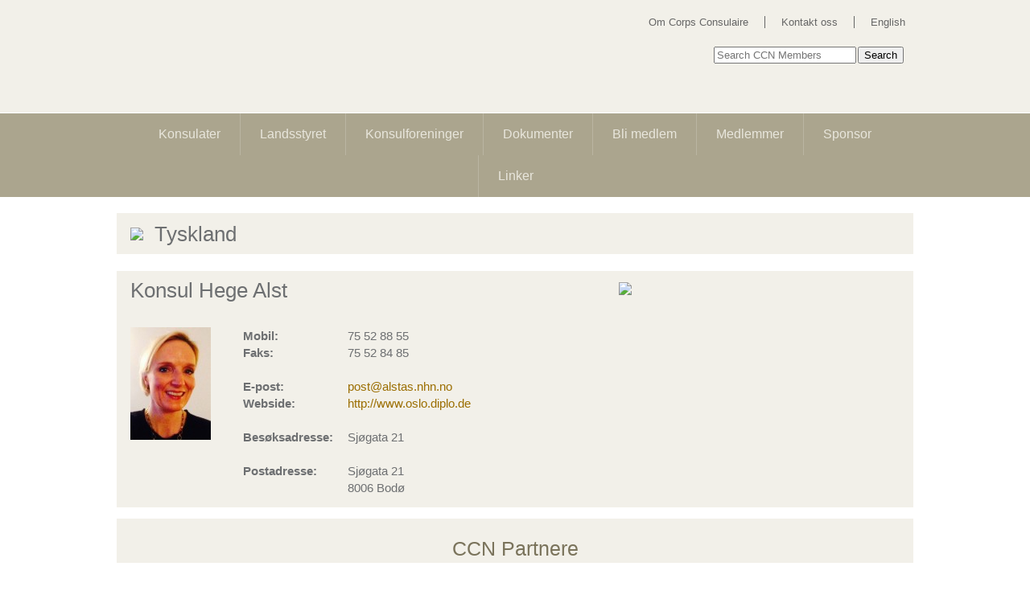

--- FILE ---
content_type: text/html; charset=utf-8
request_url: https://www.ccn.no/?menuid=29&consulId=222
body_size: 3049
content:
<!DOCTYPE HTML>
<html>
<head>
	<META http-equiv="X-UA-Compatible" content="IE=edge"/>
	<META http-equiv="Content-Type" content="text/html; charset=utf-8"/>	<meta name="viewport" content="width=device-width, initial-scale=1, maximum-scale=1, minimum-scale=1"/>
	<meta name="generator" content="Makeweb 4.1, www.dots.no"/>
<script type="text/javascript">var WWW_REL_PATH="/";var WWW_CUSTOMERSPECIFIC_PATH="/web/customer_specific/466/";</script>
	<link rel="stylesheet" type="text/css" href="/web/generate/layout.css">
	<link rel="stylesheet" type="text/css" href="https://www.ccn.no/web/graphics/designs/01468/stylesheet.css">
<script type="text/javascript" src="https://web41.makeweb.no/shared/javascript/jquery2.js"></script>
<script type="text/javascript" src="https://web41.makeweb.no/shared/javascript/jquery.mw.js"></script>
<script type="text/javascript" src="/web/customer_specific/466/scripts.js"></script>
	<title></title>
	<META NAME="description" content="">
	<meta name="format-detection" content="telephone=no"/></head><body class="menu_29 parent_2"><div class="wrapper"><div class="toparea"><div class="maxwidth logoarea"><a href="/"><img src="/web/graphics/designs/01468/files/logo.png" alt=""></a><div class="hamburger"><div id="hamburger_top"></div><div id="hamburger_mid"></div><div id="hamburger_bottom"></div></div></div><div class="menuarea"><div class="maxwidth"><div class="topmenuarea"><div class="menu horz"><div class="menu_level4"><a href="/?menuid=14">Om Corps Consulaire</a></div><div class="menu_level4"><a href="/?menuid=6">Kontakt oss</a></div><div class="menu_level4"><a href="/?LanguageID=2">English</a></div></div></div><div class="searcharea"><form name="searchForm" method="get" action="/index.php">
<input type=hidden name="search" value="1">
<input type=hidden name="menuid" value="-1">
<table class="search">
<tr>
	<td class="text">
		<input type=text name="SearchText" value="" placeholder="Search CCN Members">
	</td><td class="submit">
		<button type="submit">Search</button>
	</td>
</tr>
</table>
</form></div><div class="mainmenu"><UL class="menu horz popup"><LI class="menu_level1 menu_active menu_haschildren"><a href="/?menuid=29">Konsulater</a><UL class="menu popup"><LI class="menu_level2 menu_active"><a href="/?menuid=29">Konsuler</a></LI><LI class="menu_level2"><a href="/?menuid=17">Pensjonerte</a></LI></UL></LI><LI class="menu_level1"><a href="/?menuid=11">Landsstyret</a></LI><LI class="menu_level1"><a href="/?menuid=3">Konsulforeninger</a></LI><LI class="menu_level1 menu_haschildren"><a href="/?menuid=8">Dokumenter</a><UL class="menu popup"><LI class="menu_level2"><a href="/?menuid=22">Wien konvensjonen</a></LI></UL></LI><LI class="menu_level1 menu_haschildren"><a href="/?menuid=15">Bli medlem</a><UL class="menu popup"><LI class="menu_level2"><a href="/?menuid=26">Medlemsfordeler</a></LI><LI class="menu_level2"><a href="/?menuid=23">Elektronisk visittkort</a></LI><LI class="menu_level2"><a href="/?menuid=24">Web-løsning</a></LI><LI class="menu_level2"><a href="/?menuid=25">Skilt og effekter</a></LI></UL></LI><LI class="menu_level1 menu_haschildren"><a href="/?menuid=9">Medlemmer</a><UL class="menu popup"><LI class="menu_level2"><a href="/?menuid=16">Æresmedlemmer</a></LI></UL></LI><LI class="menu_level1"><a href="/?menuid=18">Sponsor</a></LI><LI class="menu_level1"><a href="/?menuid=10">Linker</a></LI></UL></div></div></div></div><div class="maxwidth articlearea"><div class="article">
<div class="grayarea"><div class="country"><img class="flag" src="https://www.ccn.no/web/graphics/resize/x40/system/flags/new/Germany.png"><H2>Tyskland</H2></div></div><br><div class="grayarea"><H2 class="consulname">Konsul Hege Alst</H2><div class="picture retired"><img src="/images.php/100x140xx/19/picture.jpg"></div><div class="info retired"><img class="coa" src="/web/customer_specific/466/resize/150x/coa/Germany.png"><div><div class="field">Mobil:</div><div class="value">75 52 88 55</div></div><div><div class="field">Faks:</div><div class="value">75 52 84 85</div></div><br><div><div class="field">E-post:</div><div class="value"><a href="mailto:post@alstas.nhn.no">post@alstas.nhn.no</a></div></div><div><div class="field">Webside:</div><div class="value"><a href="http://www.oslo.diplo.de">http://www.oslo.diplo.de</a></div></div><br><div><div class="field">Besøksadresse:</div><div class="value">Sjøgata 21</div></div><br><div><div class="field">Postadresse:</div><div class="value">Sjøgata 21<br>8006 Bodø</div></div></div><div class="map"></div></div>
<script type="text/javascript" src="https://maps.googleapis.com/maps/api/js?key=AIzaSyBc5G3XIS4vMNAb1lbr07KOUnwcJ3NSQXk&sensor=false"></script>
<script type="text/javascript">
var map;
var geocoder;
var infoWindow;

var
	markers = [];
	lastRequest = Now();
	waitTimer = null;

function canRequest() {
	if (Now() > lastRequest) {
		lastRequest = Now();
		return true;
	}
	return false;
}

function Now() {
	var d = new Date();
	return d.getTime();
}

function onMarkerClick() {
	selectMarker(this);
}

function clearMarkers() {
	for(var i in markers) {
		markers[i][0].setMap(null);
	}
	markers = [];
}

function selectMarker(marker) {
	var bounds = new google.maps.LatLngBounds();
	var ll = new google.maps.LatLng(markers[0][0].position['lat']()+0.001 * $('#map-canvas').height() / 500, markers[0][0].position['lng']());
	bounds.extend(ll);
	var ll = new google.maps.LatLng(markers[0][0].position['lat']()-0.0001 * $('#map-canvas').height() / 500, markers[0][0].position['lng']());
	bounds.extend(ll);
	for (var i in markers) {
		bounds.extend(markers[i][0].position);
		if (markers[i][0] == marker) {
			infoWindow.setContent('<div class="infoContent" style="width: 180px; line-height: 1.35; overflow: hidden;">'+'<H3>Konsul Hege Alst</H3><p>'+"Sjøgata 21"+'</p>'+'</div>');
			infoWindow.open(map, marker);
		}
	}
	map.setCenter(bounds.getCenter());
	map.fitBounds(bounds);

//	var _minzoom = 15;
//	if (typeof(_zoom) !== "undefined") _minzoom = _zoom;
//	if ($('#map-canvas').height() > 300)
//		_minzoom++;
/*
	setTimeout(function() {
		if (map.getZoom() > _minzoom)
			map.setZoom(_minzoom);
	},100);*/
}

function addMarker(position, info) {
  var marker = new google.maps.Marker({
      position: position,
      map: map
  });
	markers.push(new Array(marker, info));	
	google.maps.event.addListener(marker, 'click', onMarkerClick);
	return marker;
}

var
	waitTimer = null;

var updateMapTimer = null;

function setPosition(pos) {
	$('#lat').val(pos.lat());
	$('#lng').val(pos.lng());
}

function showResults(results, info) {
	clearMarkers();
	var marker = addMarker(results[0].geometry.location, info);
	
	selectMarker(marker);
	
	setPosition(marker.position);
}

function updateMapFromAddress(address) {
	if (canRequest()) {
		geocoder.geocode({
      'address': address,
      'partialmatch': true}, function(results) {
				var info = '<H3>'+$('#company').val()+'</H3>'+$('#address').val();
      	showResults(results, info);
      	
      });
	} else {
		if (updateMapTimer == null) {
			updateMapTimer = setTimeout(function() {
				updateMapTimer = null;
				updateMapFromAddress();
			}, 1000);
		}
	}
}

$(function() {
	google.maps.visualRefresh = true;
	
	var _zoom = 4;
	if ($('#map-canvas').height() > 700)
		_zoom = 5;

	var mapOptions = {
		center: new google.maps.LatLng(65.6322262029983, 11.53947117189943),
		zoom: _zoom,
		mapTypeId: google.maps.MapTypeId.ROADMAP
		};        
		
	map = new google.maps.Map(
		$('#map-canvas')[0],
		mapOptions);
		
	google.maps.event.addListener(map, 'rightclick', function(event) {
		if (editCompany && markers.length == 1) {
			info = markers[0][1];
			clearMarkers();
			addMarker(event.latLng, info);
			$('#lat').val(event.latLng.lat());
			$('#lng').val(event.latLng.lng());
		}
//    marker = new google.maps.Marker({position: event.latLng, map: map});
	});

	
	geocoder = new google.maps.Geocoder();
	
  infoWindow = new google.maps.InfoWindow({maxWidth: 200});

	updateMapFromAddress("Sjøgata 21");
});

</script></div><div class="footer" style="text-align:center;"><div class="lay lay_5 article" id="article_4"><div class="row row_0"><div class="cell cell_0"><div class="ele_1 ele_1_0"><div class="article_head"><H2>CCN Partnere</H2></div></div></div></div><div class="row row_1"><div class="cell cell_1"></div><div class="cell cell_2"></div><div class="clear"></div></div><div class="row row_2"><div class="cell cell_3"></div></div></div></div></div><p class="poweredby"><a href="http://www.dots.no" title="Dots - 3D | Web | Grafisk" target="_blank">Design by Dots</a>&nbsp;|&nbsp;<a href="http://www.makeweb.no/" title="Hjemmeside CMS" target="_blank">Makeweb/CMS</a>&nbsp;</p><script type="text/javascript">var ImageGalleryLightboxPath = "web/generate/layout/imagegallery_lightbox.php";</script></body></html>

--- FILE ---
content_type: text/css
request_url: https://www.ccn.no/web/graphics/designs/01468/stylesheet.css
body_size: 2154
content:
BODY {
	padding: 0px;
	margin: 0px;
	font-family: Tahoma, Arial;
	font-size: 16px;
	color: #6d6f71;
}

TABLE {
	font-size: 100%;
}

A {
	text-decoration: none;
}

A:HOVER {
	text-decoration: none;
}

IMG {
	border: 0px none #000000;
}

H1 {
	font-size: inherit;
	margin: 0px;
	display: block;
	font-weight: inherit;
}

H2 {
	font-size: inherit;
	margin: 0px;
	display: block;
	font-weight: inherit;
}

H3 {
	font-size: inherit;
	margin: 0px;
	display: block;
}

.menu_level1 A {
	padding: 17px 24px;
	display: block;
	color: #e8e6dc;
}

.menu_level1 A:HOVER {
	background-color: #a0987f;
}

.menu_level1 {
	border: 0px none #000000;
}

.menu_level2 A:HOVER {
	color: #000000;
	display: block;
}

.menu_level2 A {
	display: block;
	padding: 5px 15px;
	color: #aba58e;
}

.menu_level2 {
	font-size: 12px;
	background-color: #f2f0e9;
}

.menu_level1_active A {
	background-color: #a0987f;
}

.menu_level2_active A {
	color: #666666;
}

.article P {
	margin: 0.0em 0.0em 1em 0.0em;
	min-height: 15px;
}

.article UL {
	margin: 0.0em 0.0em 0.4em 2em;
}

.article OL {
	margin: 0.0em 0.0em 0.4em 2em;
}

.article A {
	color: #9B6E00;
}

.article A:HOVER {
	text-decoration: underline;
}

.article {
	font-size: 15px;
	line-height: 1.4em;
}

.article_head {
	font-size: 25px;
	color: #7a735b;
	margin-top: 14px;
	line-height: 1.4em;
}

.article_head_insert {
	font-size: 18px;
}

.article_head_between {
	font-size: 22px;
}

.article_head_sub {
	font-size: 22px;
}

.article_ingress {
	margin-top: 14px;
}

.article_content {
	margin-top: 14px;
}

.article_head_list {
	font-size: 20px;
}

.article_ingress_list P:last-child {
	margin-bottom: 0px;
}

.poweredby A {
	color: #999999;
}

.poweredby {
	font-size: 10px;
	margin: 30px auto;
	width: 250px;
}

.recent TH {
	border: 1px solid #000000;
}

.recent TD {
	border: 1px solid #000000;
}

.recent {
	border-collapse: collapse;
}

.wrapper {
	background-color: #FFFFFF;
}

.toparea .logoarea {
	height: 140px;
	box-sizing: border-box;
	-webkit-box-sizing: border-box;
	-moz-box-sizing: border-box;
	-ms-box-sizing: border-box;
	padding: 49px 0px;
}

.toparea .searcharea {
	right: 10px;
	top: -85px;
	position: absolute;
}

.toparea .menuarea .topmenuarea A {
	color: #666666;
}

.toparea .menuarea .topmenuarea {
	top: -121px;
	right: 10px;
	font-size: 13px;
}

.toparea .menuarea {
	background-color: #aba58e;
	border-top: 1px solid #FFFFFF;
}

.toparea .mainmenu {
	text-align: center;
}

.toparea .topmenuarea {
	position: absolute;
}

.toparea {
	background-color: #f2f0e9;
}

.maxwidth {
	max-width: 990px;
	margin: 0px auto;
	position: relative;
}

.menu_level1:nth-child(n+2) {
	border-left: 1px solid #bab5a2;
}

.articlearea UL.country > LI IMG {
	margin-right: 10px;
	vertical-align: middle;
}

.articlearea UL.country > LI {
	padding: 2px 2px;
	margin-top: 14px;
}

.articlearea UL.country {
	list-style-type: none;
}

.articlearea UL.consul LI:nth-child(2n) {
	background-color: #eeece8;
}

.articlearea UL.consul LI {
	background-color: #faf9f6;
	padding: 2px 2px;
}

.articlearea UL.consul {
	list-style-type: none;
}

.articlearea > .article .article_head, .articlearea > .article .article_ingress, .articlearea > .article .article_content {
	max-width: 790px;
}

.articlearea > .article {
	margin: 20px 0px 10px 0px;
}

.articlearea ul.consul .retired {
	text-transform: uppercase;
	font-size: 10px;
	display: inline-block;
	padding: 0px 5px;
}

.articlearea .consul.retired A {
	color: inherit;
}

.articlearea .consul.retired {
	padding-top: 10px;
}

.articlearea ul.country > LI IMG {
	margin-right: 10px;
	vertical-align: middle;
	border: 1px solid #dddddd;
}

.articlearea {
	min-height: 300px;
}

.mlay_1 .mwrap {
	display: inline-block;
}

.mlay_1 .article.lay_3 {
	width: 310px;
	text-align: center;
	margin-bottom: 50px;
}

.mlay_1 {
	padding-top: 50px;
}

.menu_level4:nth-child(n+2) {
	border-left: 1px solid #666666;
	padding-left: 20px;
	margin-left: 20px;
}

.popupmenu {
	border: 0px solid #aba58e;
	padding-bottom: 10px;
}

.grayarea .picture {
	display: inline-block;
	width: 140px;
	vertical-align: top;
	padding-top: 36px;
}

.grayarea .info .coa {
	position: absolute;
	top: 0px;
	right: 17px;
}

.grayarea .info .field {
	width: 130px;
	display: inline-block;
	font-weight: bold;
	vertical-align: top;
}

.grayarea .info .value {
	width: 240px;
	display: inline-block;
	vertical-align: top;
}

.grayarea .info {
	display: inline-block;
	width: 500px;
	position: relative;
	vertical-align: top;
	padding-top: 36px;
}

.grayarea .map #map-canvas {
	height: 300px;
}

.grayarea .map {
	display: inline-block;
	width: 300px;
	vertical-align: top;
}

.grayarea H2 {
	font-size: 26px;
	font-weight: normal;
}

.grayarea .country > * {
	display: inline-block;
	vertical-align: middle;
}

.grayarea .country > IMG {
	margin-right: 14px;
}

.grayarea .consulname .retired {
	text-transform: uppercase;
	display: block;
	font-size: 70%;
	color: #aaaaaa;
}

.grayarea .consulname {
	position: absolute;
}

.grayarea .picture.retired {
	padding-top: 56px;
}

.grayarea div.retired {
	padding-top: 56px;
}

.grayarea {
	background-color: #f2f0e9;
	padding: 14px 17px;
}

.footer IMG {
	margin: 20px 20px;
	--filter: 0;
filter: gray;
-webkit-filter: grayscale(100%);
;
	opacity: 0.5;
	filter:alpha(opacity=50);
}

.footer IMG:HOVER {
	--filter: filter:none;
-webkit-filter:none;
;
	opacity: 1.0;
	filter:alpha(opacity=100);
}

.footer .article_head {
	padding-top: 20px;
}

.footer {
	background-color: #f2f0e9;
}

.hamburger > * {
	background-color: #aba58e;
}

.hamburger {
	position: absolute;
	top: 20px;
	right: 14px;
	display: none;
}

.lay_3 .article_head {
	margin-top: 0px;
}

.world-background-scroll .world-foreground-overlay .worldtime-norway {
	position: absolute;
	left: 0px;
	top: 0px;
}

.world-background-scroll .world-foreground-overlay .worldtime {
	width: 128px;
	height: 128px;
	margin: 10px 40px 60px 0px;
}

.world-background-scroll .world-foreground-overlay {
	background-image: url("files/kartnorge.png");
	background-position: left top;
	height: 300px;
	text-align: right;
	padding-top: 80px;
	box-sizing: border-box;
	-webkit-box-sizing: border-box;
	-moz-box-sizing: border-box;
	-ms-box-sizing: border-box;
	position: relative;
}

.world-background-scroll {
	background-image: url("files/kartverden.png");
	background-position: 0px 0px;
	animation: scroll 30s linear 0s infinite;
	-webkit-animation: scroll 30s linear 0s infinite;
	-moz-animation: scroll 30s linear 0s infinite;
	-ms-animation: scroll 30s linear 0s infinite;
}

@keyframes scroll {
 from {
	background-position: 0px 0px;
}

 to {
	background-position: -495px 0px;
}

}

@-webkit-keyframes scroll {
 from {
	background-position: 0px 0px;
}

 to {
	background-position: -495px 0px;
}

}

@media only screen and (max-width: 1023px)  {
.menu.horz .menu_level1 A {
	padding: 12px 24px;
}

.menu.horz .menu_level1 {
	display: inline-block;
	border-top: 1px solid #ffffff;
	width: 25%;
	box-sizing: border-box;
	-webkit-box-sizing: border-box;
	-moz-box-sizing: border-box;
	-ms-box-sizing: border-box;
}

.logoarea IMG {
	margin-left: 10px;
	height: 100%;
}

.toparea .logoarea {
	height: 80px;
	padding: 20px 0px;
}

.toparea .searcharea {
	position: inherit;
	top: auto;
	right: auto;
}

.toparea .menuarea .topmenuarea {
	top: -75px;
}

.article A {
	word-break: break-all;
	display: inline-block;
}

.articlearea > .article {
	padding: 0px 5px;
}

.articlearea > .mlay {
	padding: 0px 5px;
}

.articlearea > .mlay_1 {
	padding-top: 50px;
}

.articlearea {
	min-height: auto;
}

.grayarea .map {
	width: 100%;
}

.grayarea .info {
	margin-bottom: 10px;
}

}
@media only screen and (max-width: 767px)  {
.toparea .menuarea .topmenuarea .menu.horz {
	display: table-row;
}

.toparea .menuarea .topmenuarea {
	position: inherit;
	top: auto;
	right: auto;
	font-size: 10px;
	background-color: #f2f0e9;
	display: none;
	width: 100%;
	border-collapse: collapse;
	box-sizing: border-box;
	-webkit-box-sizing: border-box;
	-moz-box-sizing: border-box;
	-ms-box-sizing: border-box;
}

.toparea .menuarea .searcharea {
	display: none;
}

.toparea .menu.popup A {
	display: none;
}

.toparea .menu.popup .menu_active A {
	display: block;
}

.toparea .menu.popup .menu_active .menu {
	display: block;
	position: relative;
}

.toparea .menu.popup .menu_level1:not(.menu_active) .menu.popup {
	display: none;
}

.menu_level4 A {
	display: block;
	padding: 8px 10px;
}

.menu.horz .menu_level1 {
	width: 100%;
	display: block;
	border: 0px none #000000;
}

.menu.horz .menu_level4 {
	display: table-cell;
	border: 1px solid #aba58e;
	padding: 0px;
	margin: 0px;
}

.menu_3 .article_content TD {
	display: block;
}

.menu_3 .article_content TD:nth-child(1) {
	margin-top: 8px;
	font-weight: bold;
}

.articlearea UL.country > LI IMG {
	margin-right: 5px;
	width: 40px;
}

.articlearea UL.country {
	padding-left: 0px;
	margin-left: 10px;
}

.articlearea UL.consul {
	font-size: 11px;
	margin-left: 44px;
	padding-left: 0px;
}

.grayarea .picture {
	display: block;
	margin: 0px auto;
	text-align: center;
}

.grayarea .info .coa {
	position: inherit;
	top: auto;
	right: auto;
	width: 150px;
	display: block;
	margin: 0px auto 10px auto;
}

.grayarea .info .field {
	width: 98px;
	font-size: 12px;
}

.grayarea .info .value {
	width: 210px;
	font-size: 14px;
}

.grayarea .info {
	width: 310px;
}

.grayarea H2 {
	font-size: 18px;
}

.grayarea {
	padding: 10px 8px;
	margin: 0px -5px;
}

.hamburger {
	display: block;
}

.world-background-scroll .world-foreground-overlay .worldtime .place {
	bottom: -36px;
	font-size: 12px;
}

.world-background-scroll .world-foreground-overlay .worldtime {
	width: 80px;
	height: 80px;
	margin: 10px 20px 35px 0px;
}

.world-background-scroll .world-foreground-overlay .worldtime.worldtime-norway {
	width: 128px;
	height: 128px;
}

.world-background-scroll .world-foreground-overlay {
	padding: 40px 0px 0px 140px;
}

}
@media only screen and (max-width: 400px)  {
.world-background-scroll .world-foreground-overlay .worldtime {
	margin: 5px 5px 35px 0px;
}

.world-background-scroll .world-foreground-overlay {
	background-position: -70px 0px;
	padding: 40px 0px 0px 120px;
}

}


--- FILE ---
content_type: application/javascript
request_url: https://web41.makeweb.no/shared/javascript/jquery.mw.js
body_size: 33979
content:
//
//
// Dots as - custom jQuery plugins copyright (c) 2009 - 2015
//
//

var ua = navigator.userAgent.toLowerCase();

jQuery.extend({
	browser: {
		webkit: /webkit/.test(ua),
		opera: /opera/.test(ua),
		msie: /msie/.test(ua),
		msieNew: /trident/.test(ua),
		mozilla: /mozilla/.test(ua)&&!/(compatible|webkit|trident)/.test(ua),
		safari: /safari\/()/.test(ua)&&!/chrome/.test(ua),

		mobile: /mobile/.test(ua) || /opera mini/.test(ua) || /iphone|ipod/.test(ua),

		version: function() {
			var version = 0;
			if (this.msie) version = parseFloat(ua.match(/msie ([\d.]*)/)[1]);
			else if (this.safari) version = parseFloat(ua.match(/safari\/([\d.]*)/)[1]);
			else if (/version\/()/.test(ua)) version = parseFloat(ua.match(/version\/([\d.]*)/)[1]);
			else if (/rv:/.test(ua)) version = parseFloat(ua.match(/rv:([\d.]*)/)[1]);
			return version;
		}()
	},
	os: {
		ios: /iphone|ipad|ipod/.test(ua) && /webkit/.test(ua),
		android: /android/i.test(ua)
	},
	getTimestamp: function() {
		var d = new Date();
		return d.getTime() / 1000;
	},
	logTime: function(msg) {
		console.log($.getTimestamp()+': '+msg);
	},
	createVideo: function(src) {
		var vid = $('<VIDEO class="video" src="' + src + '">');
		
		vid.on('click', function() {
			var video = $(this)[0];
			video.paused ? video.play() : video.pause();
		});
		if (vid[0].canPlayType && vid[0].canPlayType('video/mp4').replace(/no/, ''))
			return vid;
			
		var vid = $('<div class="video video_flash">');		

		var _autoPlay = false;
		var _showControls = true;
		var _autoLoop = false;

		flowplayer(vid[0], "web/flash/flowplayer-3.2.7.swf", {
	    clip: {
	        url: src,
	        autoPlay: _autoPlay,
	        autoBuffering: true
	    },
	    play: null,
	    plugins: {
	        controls: (_showControls ? "web/flash/flowplayer.controls-3.2.5.swf" : null)
	    },
	    onBeforeFinish: function(){
	        if (_autoLoop) return false;
	    },
	    onFinish: function() {
//		    		if (mw_video_onFinish[flashph]) eval(mw_video_onFinish[flashph]);
	    }
	    
		});
		
		return vid;
	}
});

try {
	if ($(window.frameElement).length) {
		jQuery.extend({
			parentFrame: window.parent.$('[data-id='+$(window.frameElement).attr('data-id', 'frame_'+Math.round(Math.random()*1000000)).attr('data-id')+']'),
		});
	}
} catch (e) {
}

jQuery.fn.naturalWidth = function() {
	if (!this.length) return;
	if (typeof(this[0].naturalWidth) != "undefined")
		return this[0].naturalWidth;
	return this.width();
}

jQuery.fn.naturalHeight = function() {
	if (!this.length) return;
	if (typeof(this[0].naturalHeight) != "undefined")
		return $(this)[0].naturalHeight;
	return $(this).width();
}

jQuery.fn.outerHtml = function() {
	if (this.length)
		return $('<div>').append(this.clone()).html();
	else
		return "";
};

jQuery.fn.totalHeight = function() {
	var height = 0;
	$(this).each(function() { height += $(this).height(); });
	return height;
}

jQuery.fn.serializeAssoc = function() {
	var assoc = this.serializeArray();
	var result = {};
	for (var i in assoc) {
		if (assoc[i]['name'].indexOf('[]') > 0) {
			var key = assoc[i]['name'].replace('[]','');
			if (typeof(result[key]) !== "undefined")
				result[key].push(assoc[i]['value']);
			else
				result[key] = [assoc[i]['value']];
		} else
			result[assoc[i]['name']] = assoc[i]['value'];
	}
	return result;
};

jQuery.fn.visible = function() {
    return this.css('visibility', 'visible');
};

jQuery.fn.invisible = function() {
    return this.css('visibility', 'hidden');
};

jQuery.fn.screenDistance = function() {
	var off = this.offset();
//	console.log("O:"+off.top+"/"+$(el).height()+"//"+$(window).scrollTop());

	var h1 = (off.left + this.width()) - $(window).scrollLeft();
	var h2 = off.left - ($(window).scrollLeft() + $(window).width());
	
	var v1 = (off.top + this.height()) - $(window).scrollTop();
	var v2 = off.top - ($(window).scrollTop() + $(window).height());
	
	if (h1 < 0) h1 = 0;
	if (h2 < 0) h2 = 0;
	if (v1 < 0) v1 = 0;
	if (v2 < 0) v2 = 0;
	
	if (v1 == 0 && v2 == 0 && h1 == 0 && h2 == 0) return 0;

	return h1+h2+v1+v2;
};

// i don't trust the function above, make a new one that returns how many percent of the object is on-screen
jQuery.fn.screenVisibility = function() {
	if (!this.length) return;
	var off = this.offset();

	var objectRect = [
		off.left,
		off.top,
		this.width(),
		this.height()
	];
	var viewRect = [
		$(window).scrollLeft(),
		$(window).scrollTop(),
		$(window).width(),
		$(window).height()
	];
		
//	console.log("SV",objectRect, viewRect);
		
	var percent = 1;

	if (viewRect[0] < objectRect[0])
		percent *= (1 - Math.abs(objectRect[0] - viewRect[0]) / viewRect[2]);
	if (viewRect[1] < objectRect[1])
		percent *= (1 - Math.abs(objectRect[1] - viewRect[1]) / viewRect[3]);

	if (viewRect[0] + viewRect[2] > objectRect[0] + objectRect[2])
		percent *= (1 - Math.abs((viewRect[0] + viewRect[2]) - (objectRect[0] + objectRect[2])) / viewRect[2]);
	if (viewRect[1] + viewRect[3] > objectRect[1] + objectRect[3])
		percent *= (1 - Math.abs((viewRect[1] + viewRect[3]) - (objectRect[1] + objectRect[3])) / viewRect[3]);

	return percent*100;
};

jQuery.fn.swipeable = function(allowScroll) {
	if (!$(this).length) return;
	if ($(this).length > 1) {
		$(this).children().each(function() {
			$(this).swipeable(allowScroll);
		});
		return;
	}
	$(this).data('touchData', {allowScroll: (typeof(allowScroll) != "undefined" && allowScroll)});
	var origObject = this;
	$(this).on('mousedown', function(event) {
		var touchData = $(this).data('touchData');
		touchData.touching = true;
		touchData.swiping = false;
		touchData.startX = event.pageX;
		touchData.startY = event.pageY;
		touchData.lastX = event.pageX;
		touchData.lastY = event.pageY;
		$(this).trigger('swipestart', [touchData]);
		return false;
	});
	$(window).on('mouseup', function(event) {
		var touchData = $(origObject).data('touchData');
		if (touchData) {
			if (touchData.touching) {
				$(origObject).trigger('swipeend', [touchData]);
				event.preventDefault();
			}
			touchData.touching = false;
			touchData.swiping = false;
		}
		
		return false;
	});
	$(this).on('mousemove', function(event) {
		var touchData = $(this).data('touchData');
		touchData.endX = event.pageX;
		touchData.endY = event.pageY;
		touchData.swiping = Math.abs(touchData.endX - touchData.startX) + Math.abs(touchData.endY - touchData.startY) > 20;
		if (touchData.touching)
			$(this).trigger('swipemove', [touchData]);
		touchData.lastX = event.pageX;
		touchData.lastY = event.pageY;
	});
	$(this).on('click', function() {
		var touchData = $(this).data('touchData');
		if (touchData.swiping)
			return false;
	});
	
	$(this).on('touchstart', function(event,x) {
		var touchData = $(this).data('touchData');
		touchData.touching = true;
		var touch = event.originalEvent.changedTouches[0];
		touchData.startX = touch.pageX;
		touchData.startY = touch.pageY;
		touchData.endX = touch.pageX;
		touchData.endY = touch.pageY;
		touchData.lastX = touch.pageX;
		touchData.lastY = touch.pageY;
		touchData.startElement = touch.target;
		$(this).trigger('swipestart', [touchData]);
		if (touchData.allowScroll !== true)
			return false;
	});
	$(this).on('touchend', function(event) {
		var touchData = $(this).data('touchData');
		if (touchData.touching)
			$(this).trigger('swipeend', [touchData]);
		if (!touchData.swiping)
			$(touchData.startElement).click();

		touchData.touching = false;
		touchData.swiping = false;
	});
	$(this).on('touchmove', function(event) {
		var touchData = $(this).data('touchData');
		var touch = event.originalEvent.touches[0];
		touchData.endX = touch.pageX;
		touchData.endY = touch.pageY;
		touchData.swiping = Math.abs(touchData.endX - touchData.startX) + Math.abs(touchData.endY - touchData.startY) > 20;
		if (touchData.touching)
			$(this).trigger('swipemove', [touchData]);
		touchData.lastX = touch.pageX;
		touchData.lastY = touch.pageY;
	});
}

jQuery.fn.responsive = function(container) {
	var img = this;
	if (img.length > 1)
		return false;
	if (!img.is('IMG'))
		return false;

	var imgWidth = img.naturalWidth(); //img.attr('data-width');
	var imgHeight = img.naturalHeight(); //img.attr('data-height');

	if (imgWidth == 0) {
		img.on('load', function() {
//			console.log("onload-responsive-1");
			$(this).responsive(container);
		});
		return;
	}
	
	var ow = img.width();
	var oh = img.height();
	var bw = ow;
	var bh = oh;
	
	if (img.data('last-responsive-width') !== null && ow != img.data('last-responsive-width')) {
		bw = img.parent().width();
		if (bw != img.data('last-parent-responsive-width')) {
			bw = img.parent().parent().width();
		}
		bh = Math.round(bw * (oh / ow));
	}
	
	var size = $.bestImageSize(ow, oh, bw, bh);

	if (img.data('lastsize') != size) {
		var src = img.attr('src');
		if (!src) src = img.attr('data-src');
		img.data('last-responsive-width', ow);
		img.data('last-parent-responsive-width', this.parent().width());
		img.attr('src',
		 src.replace(/images\.php\/([0-9x]*|original|large|small)\//
			, 'images.php/'+size+'/'));
			
		setTimeout(function() {
			img.responsive(container);
		}, 1);
	}

	img.data('lastsize', size);
}

jQuery.fn.cover = function(contain) {
	var img = this;
	if (img.length > 1) {
		img.each(function() {
			$(this).cover(contain);
		});
		return this;
	}
	
	var imageType = 'img';
	
	if (img.is('DIV') && img.find('IMG').length == 0)
		imageType = 'bg';
	else if (!img.is('IMG')) return false;

	if (typeof(performance) !== "undefined" && typeof(performance.mark) !== "undefined")
		performance.mark('cover-start');

	var parent;
	if (imageType == 'img') {
		parent = this.closest('DIV');
		if (parent.css('display') != 'block' && parent.css('display') != 'inline-block') {
			parent = this.closest('.img-'+(contain ? 'contain' : 'cover'));
		}
	} else {
		parent = img;
	}

	var src = img.data('src') ? img.data('src') : (imageType == 'img' ? img.attr('src') : this.css('background-image'));
	if (/url\(/.test(src)) {
		var s = src.match(/url\((.*)\)/);
		src = s[1];
	}

	if (typeof(performance) !== "undefined" && typeof(performance.mark) !== "undefined" && typeof(performance.measure) !== "undefined") {
		performance.mark('cover-end');
		performance.measure('cover', 'cover-start', 'cover-end');
	}
	
	if (typeof(contain) === "undefined")
		contain = false;

	if (imageType == 'img') {
		var imgWidth = img.naturalWidth(); //img.attr('data-width');
		var imgHeight = img.naturalHeight(); //img.attr('data-height');
	
		if (imgWidth == 0) {
			img.on('load', function() {
//				console.log("onload-cover-1");
				$(this).cover(contain);
				img.off('load');
			});
			return;
		}
		
		var ow = parent.width();
		var oh = parent.height();
		if (parseInt(oh) == 0)
			oh = parent.outerHeight();
	} else {
		var imgWidth = img.data('width'); //img.attr('data-width');
		var imgHeight = img.data('height'); //img.attr('data-height');

		var ow = parent.width();
		var oh = parent.outerHeight();
	}

	if (img.css('position') == 'fixed') {
		ow = $(window).width();
		oh = $(window).height();
	}

//	console.log("Cover",contain,ow,oh,imgWidth,imgHeight, img.width(), img.height(), img);

	var fitW = false;
	
	if (ow/oh < imgWidth/imgHeight) {
		relHeight = oh;
		relWidth = (oh / imgHeight) * imgWidth;
	} else {
		relWidth = ow;
		relHeight = (ow / imgWidth) * imgHeight;
		fitW = true;
	}
	
	img.parent().hide();
	var ww = img.css('width');
	img.parent().show();
	if (parseInt(ww) > 0) fitW = true;
	
//	console.log("LL",ow,oh,imgWidth, imgHeight, relWidth,relHeight);
	
	var size = $.nextImageSize(ow, oh, imgWidth, imgHeight);
	
	if (imageType == 'img') {
		if (contain) {
			if (!(img.css('max-width') != 'none' && img.css('max-height') != 'none')) {
				if (fitW) {
					img.css('height', '100%');
					img.css('width', '');
				} else {
					img.css('width', '100%');
					img.css('height', '');
				}
			}
		} else {
			if (fitW) {
				img.css('min-width', '100%');
				img.css('max-width', '100%');
				img.css('min-height', '');
				img.css('max-height', '');
				
				var dh = ow / relWidth;
				var imgH2 = ((relHeight * dh) - oh) / 2;
				img.css('margin-top', Math.round(-imgH2)+'px');
				img.css('margin-left', '0px');
			} else {
				if (parseInt(parent.height()) == 0 && parseInt(parent.outerHeight()) > 0) // in case we're using padding to size the container percent wise, we need to work around by making image position absolute
					img.css('position', 'absolute');
					
				img.css('min-height', '100%');
				img.css('max-height', '100%');
				img.css('min-width', '');
				img.css('max-width', '');
				
				var dw = oh / relHeight;
				var imgW2 = ((relWidth * dw) - ow) / 2;
				
				img.css('margin-left', Math.round(-imgW2)+'px');
				img.css('margin-top', '0px');
	//			img.attr('data-left-margin', Math.round(-imgW2));
			}
		}
		
		if (img.data('lastsize') != size) {
			img.attr('src',
			 src.replace(/images\.php\/([0-9x]*|original)\//
				, 'images.php/'+size+'/'));
				
			setTimeout(function() {
//				console.log("RE-cover");
				img.cover(contain);
			}, 0);
		}
	} else {
		if (img.attr('data-lastsize') != size) {
			img.css('background-image',
			 'url(' + src.replace(/images\.php\/([0-9x]*|original)\//
				, 'images.php/'+size+'/') + ')');
		}	
	}
		
//	console.log("SET-LASTSZ",img.attr('src'),img.data('lastsize'),size);

	img.data('lastsize', size);
	img.attr('data-lastwidth', parent.width() * parent.height());
	img.addClass(contain ? 'contain' : 'cover');

	return this;
}

jQuery.fn.contain = function() {
	this.cover(true);
}

jQuery.fn.coverUpdate = function() {
	var parent = this.parent();
	if (this.attr('data-lastwidth') != parent.width() * parent.height()) {
//		console.log("cover-update");
		this.cover();
	}
}

jQuery.fn.containUpdate = function() {
	var parent = this.parent();
	if (this.attr('data-lastwidth') != parent.width() * parent.height())
		this.contain();
}

$.extend($.expr[':'], {
	swipeable: function(a) {
		return typeof($(a).data('touchData')) !== "undefined";
	},
	hover: function(a) {
		return $(a).data('hover');
	}
});

jQuery.expr.filters.offscreen = function(el) {
	var jel = $(el);
	var win = $(window);
	var off = jel.offset();
  return (
              (off.top + jel.height()) < win.scrollTop() ||
              off.top > (win.scrollTop() + win.height()) ||
              (off.left + jel.width()) < win.scrollLeft() ||
             	off.left > (win.scrollLeft() + win.width())
         );
};

jQuery.extend({
	breakingPoints: new Array(),
	setBreak: function(a, b) {
		if (typeof b === "undefined") b = 9999;
		$.breakingPoints.push(new Array(a, b));
	},
	breakCallbacks: new Array(),
	onBreak: function(func) {
		$.breakCallbacks.push(func);
	}
});

// do resize stuff

var lastWidth = -1;
$(window).on('resize', function(event) {
	
	// call breaking point callbacks
	
	if ($.browser.msie)
		newWidth = $(window).get(0).innerWidth+1;
	else
		newWidth = $(window).width()+1;
	if ($.breakCallbacks.length) {
		for (var n in $.breakingPoints) {
			if ((newWidth >= $.breakingPoints[n][0] && newWidth <= $.breakingPoints[n][1]) && 
					(lastWidth < $.breakingPoints[n][0] ||  lastWidth > $.breakingPoints[n][1])) {
				for (var i in $.breakCallbacks) {
					var b = $.breakingPoints[n][1];
					if (b == 9999)
						event.breakingPoint = new Array($.breakingPoints[n][0], 0);
					else
						event.breakingPoint = $.breakingPoints[n];
					$.breakCallbacks[i](event);
				}
			}
		}
	}
	lastWidth = newWidth;
	
	// update cover/contain images
	
	$('img.cover,div.cover').coverUpdate();
	$('img.contain,div.contain').containUpdate();
});

// Placeholder fix for IE
if ($.browser.msie && $.browser.version < 11) {
	window.setTimeout(function() {
		$('[placeholder]').focus(function() {
		  var i = $(this);
		  if(i.val() == i.attr('placeholder')) {
		    i.val('').removeClass('placeholder');
		    if(i.hasClass('password')) {
		      i.removeClass('password');
		      this.type='password';
		    }     
		  }
		}).blur(function() {
		  var i = $(this);  
		  if(i.val() == '' || i.val() == i.attr('placeholder')) {
		    if(this.type=='password') {
		      i.addClass('password');
		      this.type='text';
		    }
		    i.addClass('placeholder').val(i.attr('placeholder'));
		  }
		}).blur().parents('form').submit(function() {
	    $(this).find('[placeholder]').each(function() {
	      var i = $(this);
	      if(i.val() == i.attr('placeholder'))
	        i.val('');
	        i.removeClass('placeholder');
	
	    })
		});
	}, 0);
}

// POPUP

jQuery.extend({
	imageWidths: [320, 480, 640, 720, 800, 1024, 1280, 1920],
	imageHeights: [320, 480, 576, 768, 800, 1024, 1080],
	nextImageWidth: function (w) {
		var len = $.imageWidths.length;
		for (var i = 0; i < len; i++)
			if ($.imageWidths[i] >= w)
				return $.imageWidths[i];
		return $.imageWidths[len - 1];
	},
	prevImageWidth: function (w) {
		for (var i = $.imageWidths.length-1; i >= 0; i--)
			if ($.imageWidths[i] <= w)
				return $.imageWidths[i];
		return $.imageWidths[0];
	},
	nextImageHeight: function (h) {
		var len = $.imageHeights.length;
		for (var i = 0; i < len; i++)
			if ($.imageHeights[i] > h)
				return $.imageHeights[i];
		return $.imageHeights[len - 1];
	},
	prevImageHeight: function (h) {
		for (var i = $.imageHeights.length-1; i >= 0; i--)
			if ($.imageHeights[i] < h)
				return $.imageHeights[i];
		return $.imageHeights[0];
	},
	bestImageSize: function(w, h, ow, oh) {
		var r = w / h;
		var or = ow / oh;
		
		if (r > or && Math.abs(r/or - 1) > 0.01) { //  avoid different axis flickering
			w = $.nextImageWidth(ow);
			if ($.prevImageWidth(w) == ow) w = ow;
			h = '';
		} else {
			h = $.nextImageHeight(oh);
			if ($.nextImageHeight(h) == oh) h = oh;
			w = '';
		}
		
		return w+'x'+h;
	},
	nextImageSize: function(w, h, ow, oh) {
		var r = w / h;
		var or = ow / oh;
		
		if (r > or && Math.abs(r/or - 1) > 0.01) { //  avoid different axis flickering
			w = $.nextImageWidth(w);
			h = '';
		} else {
			h = $.nextImageHeight(h);
			w = '';
		}
		
		return w+'x'+h;
	},
	maxImageSize: function() {
		var w = $(window).width();
		if (w > 1280) w = 1280;
		else if (w > 1024) w = 1024;
		else if (w > 800) w = 800;
		else if (w > 720) w = 720;
		else if (w > 640) w = 640;
		else if (w > 480) w = 480;
		else if (w > 320) w = 320;
		else if (w > 288) w = 288;
		else if (w > 120) w = 120;
			
		var h = $(window).height();
		if (h > 1024) h = 1024;
		else if (h > 800) h = 800;
		else if (h > 768) h = 768;
		else if (h > 576) h = 576;
		else if (h > 480) h = 480;
		else if (h > 320) h = 320;
		else if (h > 160) h = 160;
		else if (h > 80) h = 80;
		return [w, h];
	},
	maxImageWidth: function() {
		return $.maxImageSize()[0];
	},
	maxImageHeight: function() {
		return $.maxImageSize()[1];
	},
	PopupClose: function() { // Close popup
		setTimeout(function() {
			$('.popup video').trigger('pause');
			
			$('.popup.curtain').remove();
			$('.popup-window').remove();
			
			if (typeof(window.parent.$.PopupClose) !== "undefined" && window.parent !== window) {
				window.parent.$.PopupClose.call(window.parent);
			}
				
		},100);
	},
	PopupEx: function(url, title, width, height, web, noWrap) {
		web = (typeof(web) !== "undefined") && web;
		noWrap = (typeof(noWrap) !== "undefined") && noWrap;
		
		function FixPosition() {
			win.css('top', Math.round(($(window).height() - win.height()) / 2) + "px");
			win.css('left', Math.round(($(window).width() - win.width()) / 2) + "px");
			if (!body.is('IMG'))
				body.height(win.height()-hdr.height());
		}

		if (typeof(width) === "undefined") width = 500;
		if (typeof(height) === "undefined") height = 300;
		if (typeof(title) === "undefined") title = "Makeweb";

		var wrap = $('BODY');
		if (!noWrap)
			var wrap = $('<div class="popup curtain" />').on('click', function() { $(this).remove(); });
		else
			setTimeout(function() {
				wrap.on('click', function() { win.remove(); });
			}, 0);
		
		var win = $('<div class="popup-window" />').width(width).height(height);
		if (!web)
			win.on('click', function(event) { event.stopPropagation(); });
		var hdr = $('<div class="popup-header" />');

		if (!web)
			hdr.append($('<img class="popup-logo">').attr('src', '/shared/graphics/resize/x20/system/design/logo_icon.png').css('vertical-align', 'middle'))
			.append($('<img class="popup-close">').attr('src', '/shared/graphics/resize/x20/system/icons/x.png').on('click', function() { wrap.remove(); }))
			.append(' '+title);
		
		var ext = url.split('?')[0].split('.');
		var ext = ext[ext.length-1];
		if (ext == 'png' || ext == 'jpg') {
			var body = $('<img src="'+url+'">').css('max-width', '100%').css('max-height', '100%');
		} else {
			var urlparts = url.split('?');
			var query = "?";
			if (typeof(urlparts[1]) !== "undefined")
				query += urlparts[1] + "&";
			query += "x="+urlparts[0];
			
			if (web)
				var body = $('<iframe class="popup-body" frameborder="0" SCROLLING="NO" />').attr('src', WWW_REL_PATH+'web/generate/popup.php'+query);
			else
				var body = $('<iframe class="popup-body" frameborder="0" SCROLLING="NO" />').attr('src', 'slider/popup.php?'+urlparts[1]+'&x='+urlparts[0]);
		}
		
		var drag = false;
		var startWindow = false;
		var startMouse = false;
		var findTimer = false;
		var cntTimer = 0;
		
		if (!web) {
			hdr.on('mousedown', function(event) {
				drag = true;
				startWindow = win.position();
				startMouse = {x: event.clientX, y: event.clientY};
				event.preventDefault();
			});
			
			wrap.on('mousemove', function(event) {
				if (drag) {
					var thisMouse  = {x: event.clientX, y: event.clientY};
					win.css('left', (startWindow.left + thisMouse.x - startMouse.x) + "px");
					win.css('top', (startWindow.top + thisMouse.y - startMouse.y) + "px");
				}
			});
			
		
			wrap.on('mouseup', function(event) {
				drag = false;
				event.stopPropagation();
			});

			$(body).on('load', function() {
				$($(this)[0].contentWindow).on('mousemove', function(event) {
					if (drag) {
						var thisMouse  = {x: event.clientX + $(body).offset().left, y: event.clientY + $(body).offset().top};
						win.css('left', (startWindow.left + thisMouse.x - startMouse.x) + "px");
						win.css('top', (startWindow.top + thisMouse.y - startMouse.y) + "px");
					}
				});
//					$($(this)[0].contentWindow).on('click', function() { $('.popup.curtain').remove(); });
			});
		}


		if (!web)
			win.append(hdr);

		win.append(body);
		wrap.append(win);
		
		if (!noWrap)
			$('BODY').append(wrap);
		else
			win.css('position', 'absolute');
		
		// Sett fokus p� iframen
		body.focus();
		
		$(window).on('resize', FixPosition);
		$(body).on('load', FixPosition);
		FixPosition();
		
		return win;
	},
	PopupWeb: function(url, width, height) {
		return $.PopupEx(url, '', width, height, 1);
	},
	Popup: function(url, title, width, height) {
		return $.PopupEx(url, title, width, height);
	},
	PopupHtml: function(html) {
		var wrap = $('<div class="popup curtain" />').on('click', function(event) { if ($(event.target).is('div')) $(this).remove(); });
		wrap.append(html);
		$('BODY').append(wrap);
		return wrap;
	},
	setCookie: function(cookie, value, days) {
		if (typeof(days) == "undefined")
			days = 30;
		var d = new Date();
		d.setTime(d.getTime() + (days * 86400 * 1000));
		var expires = "expires="+d.toUTCString();
		document.cookie = cookie + "=" + value + ";" + expires + ";path=/";
	},
	getCookie: function(cookie) {
		var ca = document.cookie.split(';');
		for(var i = 0; i < ca.length; i++) {
			var c = ca[i].split('=');
			if (c[0].trim() == cookie)
				return c[1].trim();
		}
		return null;
	},
	deleteCookie: function(cookie) {
		$.setCookie(cookie, '', -1);
	},
	showStatusMessage: function(className, text) {
		
		var animateTimer = 600;
		var showTimer = 6000;
		
		var statusBox = $(
			'<div class="statusWrapper">'+
				'<div class="statusBox status_'+className+'">'+text+'<div class="statusbox_close" onclick="rmStatus(this, '+animateTimer+');"></div></div>'+
			'</div>'
		);
		
		$('.error_box').append(statusBox);
		statusBox.animate({
			height: "toggle"
		}, animateTimer, function() {
			setTimeout(function() {
				statusBox.animate({
					height: "toggle"
				}, animateTimer, function() {
					statusBox.remove();
				});
			}, showTimer);
		});
			
		/* Fadein / Fadeout */
		/*
		statusBox.fadeIn(animateTimer, function() {
			setTimeout(function() {
				statusBox.fadeOut(animateTimer, function() {
					statusBox.remove();
				});
			}, showTimer);
		});
		*/
	}
});

function rmStatus(elem, animateTimer) {
	var statusBox = $(elem).closest('.statusWrapper');
	statusBox.animate({ height: "toggle" }, animateTimer, function() {statusBox.remove()});
	
	/* Fadein / Fadeout */
	/*
	statusBox.fadeOut(animateTimer/4, function() {statusBox.remove()});
	*/
}

////////

var initCoverTimer = null;

function initCover(root) {
	if (typeof(root) == "undefined")
		root = $('BODY');

	// cover/contain images

	if (initCoverTimer !== null) return;
	initCoverTimer = setTimeout(function() {
		initCoverTimer = null;

		root.find('DIV.img-cover, DIV.img-contain').each(function() {
			var img = $(this).find('IMG:eq(0)');
			if (img.length)
				img.cover($(this).hasClass('img-contain'));
			else
				$(this).cover($(this).hasClass('img-contain'));
		});
		
		root.find('IMG.img-responsive').each(function() {
			$(this).responsive($(this));
		});
		
		// parallax images
		
		if ($('.image-parallax').length) {
			var scrollElement = $.browser.webkit ? $('BODY') : $('HTML');
			$(window).on('scroll resize', function() {
				
				var windowH = $(window).height();
				var scrollV = scrollElement.scrollTop();
				var scrollVH = scrollElement[0].scrollHeight;//.height();
				var scrollVMax = scrollVH - windowH;
				
				var n = 0;
				$('.image-parallax').each(function() {
					n++;
					var ow = $(this).data('width');
					var oh = $(this).data('height');
					
					if (!ow || !oh) return;
					
					var vw = $(this).width();
					var vh = $(this).outerHeight();
					
					var nw = vw;
					var nh = oh * vw/ow;
					
					if (nh > vh) {
	
						scrollStart = $(this).offset().top - windowH;
						if (scrollStart < 0) scrollStart = 0;
						scrollEnd = $(this).offset().top + vh;
						if (scrollEnd > scrollVMax)
							scrollEnd = scrollVMax;
		
						scrollPercent = (scrollV - scrollStart) / (scrollEnd - scrollStart);
						
						if ($(this).hasClass('parallax-down'))
							scrollPercent = 1 - scrollPercent;
						
						if (scrollPercent >= 0.0 && scrollPercent <= 1.0) {
							var posY = -Math.round(scrollPercent * (nh-vh))+'px';
							$(this).css('background-position-y', posY);
						}
					} else {
						$(this).css('background-position-y', '');
					}
				});
			});
		}
	}, 0);
}

if (typeof console === "undefined")
	console = {log: function(a) {}};

$(function() {
	
	// move body styles to the header

	$('BODY STYLE').each(function() {
		var style = $('STYLE#makeweb');
		if (style.length == 0)
			style = $('<STYLE id="makeweb" type="text/css">');

		style.append($(this).html());
		$('HEAD').append(style);
		$(this).remove();
	});
	
	// trigger breaking points on load
	
	window.setTimeout(function() {
		$(window).resize();
	}, 0);
	
// add :hover for slideimage-overlays so we can stop video with hover. Add more classes below as needed.
	
	$('BODY').on('mouseenter', '.slideimage-overlay', function(e) {
		if (!e) e = event;
		$(e.target).data('hover',1 );
		return true;
	});
	$('BODY').on('mouseleave', '.slideimage-overlay', function(e) {
		if (!e) e = event;
		$(e.target).data('hover',0);
		return true;
	});
	
// IOS HOVER MENU FIX

	if ($.os.ios) {
		$('.menu.popup').closest('DIV').on('click', function() {
			return true;
		});
	}
	
// IOS END

	initCover();
	
	// initialize videos

	$('VIDEO').on('click', function() {
		$(this).get(0).play();
	});
	
	if (!$.browser.msie)
		$('VIDEO').attr('preload','');
		
	if ($.browser.mozilla) {
		$('VIDEO').each(function() {
			var src = $(this).attr('src');
			var hasOgg = false;
			if (!src) $(this).find('source').each(function() {
				if ($(this).attr('src').indexOf('.mp4') > 0) src = $(this).attr('src');
				if ($(this).attr('src').indexOf('.ogv') > 0 || $(this).attr('src').indexOf('.ogg') > 0) hasOgg = true;
			});
			
			if (hasOgg) return;
			
			if ($(this).find('.video_flash').length == 0)
				$(this).append('<div class="video_flash" />');
				
			var _autoPlay = $(this).attr('autoplay') ? true : false;
			var _showControls = $(this).attr('controls') ? true : false;
			var _autoLoop = $(this).attr('loop') ? true : false;
			flowplayer($(this).find('.video_flash').get(0), "web/flash/flowplayer-3.2.7.swf", {
		    clip: {
		        url: src,
		        autoPlay: _autoPlay,
		        autoBuffering: true
		    },
		    play: null,
		    plugins: {
		        controls: (_showControls ? "web/flash/flowplayer.controls-3.2.5.swf" : null)
		    },
		    onBeforeFinish: function(){
		        if (_autoLoop) return false;
		    },
		    onFinish: function() {
//		    		if (mw_video_onFinish[flashph]) eval(mw_video_onFinish[flashph]);
		    }
		    
			});
			$(this).replaceWith($(this).find('.video_flash'));
		});
	}
	
});

/***************
** SLIDESHOW
****************/

function initSlideshow(root) {
	if (typeof(root) == "undefined")
		root = $('BODY');

	root.find('.slideshow').each(function() {
		var slideshow = this;

		if ($(slideshow).data('init')) return;
		$(slideshow).data('init', 1);
		
		if ($(slideshow).data('type') == 3) {
			$(window).on('resize', function() {
				$(slideshow).find('.slide').css('transformOrigin', '50% 50% -' + Math.round($(slideshow).width() / 2) + 'px');
			});
		}
		
		// videos
		
		$(slideshow).find('.slideimage-overlay').on('click', function() {
			$(this).nextAll('.slideimage').each(function() {
				var slide = $(this);
				var vid = $.createVideo($(this).data('orig-src'));
				vid.css({
					position: 'absolute',
					left: '0px',
					top: '0px',
				});
				vid.on('canplay', function() {
					if (vid.height() != slide.innerHeight())
						vid.css({top: (slide.innerHeight() - vid.height()) / 2 + 'px'});
					if (vid.width() != slide.innerWidth())
						vid.css({top: (slide.innerWidth() - vid.width()) / 2 + 'px'});
				});
				$(this).find('*').css({
					visibility: 'hidden'
				});
				$(this).append(vid);
				$(vid).attr('controls', 1);
				vid[0].play();
			});

			$(this).nextAll('img').each(function() {
				var slide = $(this);
				var vid = $.createVideo($(this).data('orig-src'));
				vid.css({
					width: '100%'
				});
				vid.on('canplay', function() {
					if (vid.height() != slide.innerHeight())
						vid.css({top: (slide.innerHeight() - vid.height()) / 2 + 'px'});
					if (vid.width() != slide.innerWidth())
						vid.css({top: (slide.innerWidth() - vid.width()) / 2 + 'px'});
				});
				$(this).prevAll('.slideimage-overlay').replaceWith(vid);
				$(this).remove();
				$(vid).attr('controls', 1);
				vid[0].play();
			});
		});

		$(slideshow).find('.slide, .header, .content').each(function() {
			var left = parseInt($(this).css('left'));
			if (isNaN(left)) left = '0';
			var top = parseInt($(this).css('top'));
			if (isNaN(top)) top = '0';
			var bottom = parseInt($(this).css('bottom'));
			if (isNaN(bottom)) bottom = '0';
		
			$(this).attr('data-oleft', left+'px');
			$(this).attr('data-otop', top+'px');
			$(this).attr('data-obottom', bottom+'px');
		});
				
		if ($(slideshow).hasClass('slideshow_single')) {
			var img = $(slideshow).find('.slideimage');
			// img.css('background-image', 'url("'+img.attr('data-src').replace(/images\.php\/[0-9x]*\//, 
			// 'images.php/'+img.width()+'x'+img.height()+'xx/')+'")');
			
			img.on('click', function() {
				if (typeof img.data('id') !== "undefined") {
					var url = imagegalleryLightboxUrl+'?imageId='+$(this).attr('data-id')+'&width='+$.maxImageWidth()+'&height='+$.maxImageHeight()+'&ids='+img.data('id');
					$.PopupWeb(url, $.maxImageWidth(), $.maxImageHeight());
				}
			});
			return;
		}

		var speed = parseInt($(this).attr('data-speed'));
		var scrollspeed = parseInt($(this).attr('data-scrollspeed'));
		if (!scrollspeed) scrollspeed = speed / 5;
		if (!scrollspeed) scrollspeed = 1000;

// disable if there are only 1 or 0 pictures
		if ($(slideshow).find('.slide').length <= 1)
			speed = 0;
			
		var easing = $(this).attr('data-easing');
		if (!easing) easing = 'swing';
		
		var type = parseInt($(this).attr('data-type'));
		var btntype = parseInt($(this).attr('data-btntype'));

		var resume = parseInt($(this).attr('data-resume'));
		var pause = parseInt($(this).attr('data-pause'));

		var type_count = 1;
		
		if ($(this).find('.header').css('width') == '')
			$(this).find('.header').css('width',width+'px');
		if ($(this).find('.content').css('width') == '')
			$(this).find('.content').css('width',width+'px');
			
		$(slideshow).attr('data-slide', 0);
		
/* swipable / endless definitions */

			function getCurrentSlide() {

				var xVec = Math.min(20, Math.max( swipeVector[0], -20));
				var vecFactor = xVec * $(slideshow).width() / 40;
				
				var newX = $(slideshow).find('.slides').scrollLeft() - vecFactor;
				var bestDist = false;
				var best = false;

				$(slideshow).find('.slides .slide').each(function() {
					var thisX = $(this).position().left + $(slideshow).find('.slides').scrollLeft();
					if (bestDist === false || Math.abs(thisX - newX) < bestDist) {
						bestDist = Math.abs(thisX - newX);
						best = this;
					}
				});
				$(slideshow).data('slideIndex', $(best).index());
				return best;
			}
			
			function fixEndless() {
				var idx = $(getCurrentSlide()).index();
				var betterIdx = (idx % slideCount) + slideCount;
				
				if (betterIdx != idx)
					$(slideshow).find('.slides').scrollLeft($(slideshow).find('.slides .slide:eq(' + betterIdx + ')').position().left + $(slideshow).find('.slides').scrollLeft());
					
				var slide = getCurrentSlide();
				$(slide).addClass('active');
				
				$(slideshow).find('.slide').each(function() {
					if (!$(this).is(slide)) {
						var vid = $(this).find('video');
						if (vid.length) {
							vid[0].pause();
							$(this).find('*').visible();
							vid.remove();
						}
					}
				});
			}
			
			var scrollX = $(slideshow).find('.slides').scrollLeft();
			var scrollY = $.documentScrollElement.scrollTop();
			var swipeVector = [0,0];
			var firstSwipe = true;

/* end swipable / endless */


		function pauseSlideshow() {
			console.log("PAUSESLIDE", slideshow.nextTimer);
			if (slideshow.nextTimer)
				clearInterval(slideshow.nextTimer);
			slideshow.nextTimer = null;
				
			if (pause) {
				if (resume)
					setTimeout( function() {
						if (slideshow.nextTimer)
							clearInterval(slideshow.nextTimer);
						slideshow.nextTimer = null;
						
						$.proxy(slideshow.nextSlide, slideshow);
						slideshow.nextTimer = setInterval($.proxy(slideshow.nextSlide, slideshow), speed);
					}, resume);
			} else {
				if (speed > 0)
					slideshow.nextTimer = setInterval($.proxy(slideshow.nextSlide, slideshow), speed);
			}
		}








		this.nextSlide = function(dir, nextNum) {
			
			// if hovering/playing video, don't change slide yet
			
			var vid = $(this).find('.video');
			if (typeof(dir) === "undefined" && $(this).find('.slideimage-overlay').is(':hover')) {
				return;
//				return setTimeout($.proxy(this.nextSlide, this), 100);
			} else if (vid.length) {
				if (typeof(dir) === "undefined") {
					return;// setTimeout($.proxy(this.nextSlide, this), 100);
				} else {
					vid.closest('.slideimage').find('*').css({visibility: 'visible'});
					vid.remove();
				}
			}
			
			if ($(slideshow).is('.swipeable')) {
				slide = $(getCurrentSlide()).next();
				if (slide !== null) {
					$(slideshow).find('.slide').removeClass('active');
					$(slideshow).find('.slides').animate({scrollLeft: $(slide).position().left + $(slideshow).find('.slides').scrollLeft() }, scrollspeed, function(event) {
						if ($(slideshow).is('.endless'))
							fixEndless();
					});
				}
			} else {
				
				var thistype = (type ? type : type_count++);
				type_count = ((type_count - 1) % 2)+1;
				if (thistype == 3 && $.browser.msie && $.browser.version < 11)
					thistype = 2;
				if (thistype == 2 && (!$.browser.msie || $.browser.version >= 11))
					thistype = -1;
					
				var width = $(slideshow).attr('data-width');
				var height = $(slideshow).attr('data-height');
				var multiplyDir = 1;
				if (typeof dir !== "undefined")
					multiplyDir = dir;
				var slide_eq = 0;
				if ($(slideshow).attr('data-slide'))
					slide_eq = parseInt($(slideshow).attr('data-slide'));
					
				var slides = $(slideshow).find('.slide');
				var slide_out = $(slideshow).find('.slide:eq('+slide_eq+')');
				
				if (typeof nextNum !== "undefined")
					slide_eq = nextNum;
				else
					slide_eq = (slide_eq + (multiplyDir*1) + slides.length) % slides.length;
					
				var slide_in = $(slideshow).find('.slide:eq('+slide_eq+')');
				if (thistype != 3) {
					$(slide_out).css('z-index',1);
					$(slide_in).css('z-index',2);
				}
	
				$(slideshow).find('.navi .button_wrapper .button').removeClass('active');
				
				var activeButton = $(slideshow).find('.navi .button_wrapper .button:eq('+slide_eq+')');
				if (activeButton.length) {
					activeButton.addClass('active');
					var bestPosition = activeButton.closest('.button_wrapper').scrollLeft()+activeButton.position().left-(-activeButton.width() + activeButton.closest('.button_wrapper').width())/2;
					
					if (activeButton.closest('.button_wrapper').scrollLeft() < bestPosition - 10 || activeButton.closest('.button_wrapper').scrollLeft() > bestPosition + 10) {
						activeButton.closest('.button_wrapper').animate({scrollLeft: bestPosition});
					}
				}
				
				$(slide_in).invisible();
				$(slide_in).css('left', $(slide_in).attr('data-oleft'));
				$(slide_in).css('top', $(slide_in).attr('data-otop'));
				$(slide_in).css('bottom', $(slide_in).attr('data-obottom'));
					
				switch (thistype) {
					case 1:
						$(slide_in).stop();
						$(slide_out).stop().show();
						
						$(slide_in).hide().visible().fadeIn(scrollspeed, function() {$(slide_out).stop().invisible().css('left', '-10000px');});
						break;
					case 2:
						$(slide_in).visible();
						$(slide_in).stop().css('left', (multiplyDir*width)+'px').animate({'left': $(slide_in).attr('data-oleft')}, scrollspeed, easing);
						$(slide_out).stop().animate({'left': (multiplyDir*-width)+'px'}, scrollspeed, easing, function() { $(this).invisible(); });
						break;
					case -1:
						$(slide_in).visible();
						$(slide_in).stop().css('left', (multiplyDir*width)+'px').velocity({'left': $(slide_in).attr('data-oleft')}, scrollspeed, easing);
						$(slide_out).stop().velocity({'left': (multiplyDir*-width)+'px'}, scrollspeed, easing, function() { $(this).invisible(); });
	//					$(slide_in).stop().css('x', (multiplyDir*width)+'px').transition({x: 0}, scrollspeed, easing);
	//					$(slide_out).stop().transition({x: (-multiplyDir*width)}, scrollspeed, easing, function() { $(this).invisible(); });
						break;
					case 3:
						$(slide_in).visible();
						$(slide_in).stop().css('overflow', 'visible').velocity({rotateY: ['0deg', '90deg']}, scrollspeed*2, easing);
						$(slide_out).stop().css('overflow', 'visible').velocity({rotateY: ['-90deg', '0deg']}, scrollspeed*2, easing, function() { $(this).invisible(); });
						break;
				}
				
				// set active class
				
				$(slideshow).find('.slide').removeClass('active');
				setTimeout(function() {
					$(slide_in).addClass('active');
				}, scrollspeed);
				
				$(slideshow).attr('data-slide', slide_eq);
			}
		};
		
		if (speed > 0) {
			console.log("Slideshow speed", speed);
			slideshow.nextTimer = setInterval($.proxy(this.nextSlide, this), speed);
			
			var pausespeed = speed - scrollspeed;
			if (pausespeed < 200) { // semi instant
				setTimeout($.proxy(this.nextSlide, this), pausespeed / 2);
			}
		}
		
		var thisbtntype = (btntype ? btntype : 1);
		if (thisbtntype && !$(slideshow).is('.swipeable')) {
			var button_index = 0;
			$(slideshow).find('.navi .button').each(function() {
				var dir = ($(this).hasClass("left") ? -1 : ($(this).hasClass("right") ? 1 : false));
				var thisNum = button_index;
				
				if (!dir) {
					$(this).attr('data-slidenum', button_index);
					button_index++;
				}
					
				$(this).on('mousedown', function(event) {
					return false;
				});
				
				$(this).on('click', function(event) {
					var width = $(slideshow).attr('data-width');
					var height = $(slideshow).attr('data-height');
					
					var slides = $(slideshow).find('.slide');

					slide_eq = parseInt($(slideshow).attr('data-slide'));
		
					if (dir) {

						var nextNum = (slide_eq + dir + slides.length) % slides.length;
						
						slideshow.nextSlide(dir, nextNum);
					} else {

						var nextNum = (parseInt($(this).attr('data-slidenum')) + slides.length) % slides.length;

						if (slide_eq == nextNum || (thisbtntype & 128)) {
							if (!$(event.target).is("a") && $(this).find('A').length)
								window.location.href = $(this).find('A').attr('href');
							return;
						}

						slideshow.nextSlide((nextNum > slide_eq ? 1 :-1), nextNum);
					}
		
					pauseSlideshow();
				});
			});
		}
		
		if (!$(slideshow).is('.swipeable')) {
			var first = true;
			$(this).find('.slide').each(function() {
				if (first) {
					$(this).visible();
					$(this).css('left', '0px');
					$(this).parent().find('.navi .button_wrapper .button:eq(0)').addClass('active');
				} else {
					$(this).css('left', '-10000px');
				}
				first = false;
			});
		} else {
			
			// make the slideshow swipeable
			var slideCount = $(slideshow).find('.slides .slide').length;
			
			$(slideshow).find('.slides').swipeable(true);
			
			
			$(slideshow).on('swipestart', function(event, swipeData) {
				pauseSlideshow();
				scrollX = $(slideshow).find('.slides').scrollLeft();
				scrollY = $.documentScrollElement.scrollTop();
				swipeVector = [0,0];
				firstSwipe = true;
			});
			
			if ($(slideshow).is('.endless')) {
				var clone = $(slideshow).find('.slides .slide').clone();
				$(slideshow).find('.slides').prepend(clone.clone());
				$(slideshow).find('.slides').append(clone);
				$(slideshow).find('.slides').scrollLeft($(slideshow).find('.slides .slide:eq(' + slideCount + ')').position().left);
				fixEndless();
			}
			
			$(slideshow).on('swipeend', function(event, swipeData) {
				var best = getCurrentSlide();
				
				$(slideshow).find('.slides').animate({scrollLeft: $(best).position().left + $(slideshow).find('.slides').scrollLeft() }, function(event) {
					if ($(slideshow).is('.endless'))
						fixEndless();
				});
				swipeVector = [0,0];
			});
			
			$(slideshow).on('swipemove', function(event, swipeData) {
				if (swipeData.swiping) {
					if (firstSwipe) $(slideshow).find('.active').removeClass('active');
					firstSwipe = false;
					swipeVector = [(swipeVector[0] + swipeData.endX - swipeData.lastX) / 2, (swipeVector[1] + swipeData.endY - swipeData.lastY) / 2];
/*					if (Math.abs(swipeData.endX - swipeData.startX) < Math.abs(swipeData.endY - swipeData.startY)) {
						$.documentScrollElement.scrollTop(scrollY - swipeData.endY + swipeData.startY);
						$(slideshow).find('.slides').scrollLeft( scrollX );
					} else */{
						$(slideshow).find('.slides').scrollLeft( scrollX - swipeData.endX + swipeData.startX );
					}
				}
			});
			
			$(slideshow).find('.navi .button').on('click', function() {
				var slide = null;
				if ($(this).hasClass('left')) slide = $(getCurrentSlide()).prev();
				if ($(this).hasClass('right')) slide = $(getCurrentSlide()).next();
				if (slide !== null) {
					pauseSlideshow();
					$(slideshow).find('.slide').removeClass('active');
					$(slideshow).find('.slides').animate({scrollLeft: $(slide).position().left + $(slideshow).find('.slides').scrollLeft() }, scrollspeed, function(event) {
						if ($(slideshow).is('.endless'))
							fixEndless();
					});
				}
			});
			
		}

	});
}

function setImageWidths(root) {
	var nn = 0;
	
	var tryAgain = false;

	if (typeof(root) == "undefined")
		root = $('BODY');

	root.find('.slideshow').each(function() {
		
		if ($(this).closest('.velocity-animating').length) {
			if (!tryAgain) {
				tryAgain = true;
				setTimeout(function() {
					$(window).resize();
				}, 1000);
			}
			return;
		}
		
		nn++;
		if (!$(this).is('.slideshow_single.adjustable')) {
			$(this).attr('data-width', $(this).width());
			$(this).attr('data-height', $(this).height());
		}
		
		var firstImage = $(this).find('.slideimage:visible');
		var firstImageWidth = firstImage.width();
		var firstImageHeight = firstImage.height();
		
		$(this).find('.slideimage').each(function() {
			
			var ow = firstImageWidth;
			var oh = firstImageHeight;
			
			if (!$(this).find('img').length && $(this).attr('src') != '') {
				//console.log("no img tag, adding it");
				$(this).append('<img alt="'+$(this).attr('data-alt')+'">');
			}
			
			if ($(this).find('img').css('position') == 'fixed') {
				ow = $(window).width();
				oh = $(window).height();
			}
			
			var size = $.nextImageSize(ow, oh, $(this).attr('data-width'), $(this).attr('data-height'));
			
			var fitW = (size[0] != 'x');
			
			if ($(this).closest('.slideshow').attr('data-contain') == "1")
				fitW = !fitW;

				var img = $(this).find('img');
				if ((($(this).closest('.slideshow').attr('contain') == "1" || $(this).closest('.slideshow').is('.slideshow_single.adjustable')) && $(this).closest('.slideshow').is('.slideshow_single')) || $(this).closest('.slideshow').is('.nocrop')) {

					img.css('width', '100%');

				} else {
					if (fitW) { // || $(this).closest('.slideshow').is('.slideshow_single')) {
						
						var dh = ow / $(this).attr('data-width');
						var imgH2 = (($(this).attr('data-height') * dh) - oh) / 2;
						
						img.css({
							'min-width': '100%',
							'max-width': '100%',
							'min-height': '',
							'max-height': '',
							'margin-top': Math.round(-imgH2)+'px',
							'margin-left': '0px'
						});
					} else {
						
						var dw = oh / $(this).attr('data-height');
						var imgW2 = (($(this).attr('data-width') * dw) - ow) / 2;
						
						img.css({
							'min-width': '',
							'max-width': '',
							'min-height': '100%',
							'max-height': '100%',
							'margin-left': Math.round(-imgW2)+'px',
							'margin-top': '0px'
						});

					}
				}
				if ($(this).attr('data-lastsize') != size) {
					$(this).find('img').attr('src',
					 $(this).attr('data-src').replace(/images\.php\/[0-9x]*\//
						, 'images.php/'+size+'/'));
				}
				
				$(this).attr('data-lastsize', size);
			//}
		});
		
		if ($(this).is('.swipeable')) {
			$(this).find('.slides').scrollLeft($(this).width() * $(this).data('slideIndex'));
		}
	});
}

function initGallery(root) {
	if (typeof(root) == "undefined")
		root = $('BODY');

	root.find('.imagegallery').each(function() {
		var ids = [];

		$(this).find('.image').each(function() {
			if ($(this).attr('data-src')) {
				var ow = $(this).width();
				var oh = $(this).outerHeight();
				var size = $.nextImageSize(ow, oh, $(this).attr('data-width'), $(this).attr('data-height'));
				$(this).css('background-image', 'url("'+$(this).attr('data-src').replace(/images\.php\/([0-9x]*|original)\//, 'images.php/'+size+'/')+'")');
				if ($(this).attr('data-id'))
					ids.push($(this).attr('data-id'));
			}
		});

		$(this).find('.video-overlay').on('click', function() {
			$(this).nextAll('img').each(function() {
				var slide = $(this);
				var vid = $.createVideo($(this).data('orig-src'));
				vid.css({
					width: '100%'
				});
				vid.on('canplay', function() {
					if (vid.height() != slide.innerHeight())
						vid.css({top: (slide.innerHeight() - vid.height()) / 2 + 'px'});
					if (vid.width() != slide.innerWidth())
						vid.css({top: (slide.innerWidth() - vid.width()) / 2 + 'px'});
				});
				$(this).prevAll('.video-overlay').replaceWith(vid);
				$(this).remove();
				$(vid).attr('controls', 1);
				vid[0].play();
			});
		});

		if (ids.length) {
			$(this).find('.image').on('click', function(event) {
				if (!$(this).closest('A').length) {
					var url = ImageGalleryLightboxPath+'?imageId='+$(this).attr('data-id')+'&width='+$.maxImageWidth()+'&height='+$.maxImageHeight()+'&ids='+ids.join(',');
					$.PopupWeb(url, $.maxImageWidth(), $.maxImageHeight());
				}
			});
		}
	});

}

$(function() {
	
	jQuery.extend({
		documentScrollElement: $.browser.webkit ? $('BODY') : $('HTML')
	});
	
	$('A.lightbox-link').on('click', function(event) {
		var links = $(this).closest('.slideshow').find('.lightbox-link');
		if (!links.length)
			var links = $(this).closest('.imagegallery').find('.lightbox-link');
			
		var ids = [];
		links.each(function() {
			ids.push($(this).data('id'));
		});
			
		if (ids.length) {
			var url = ImageGalleryLightboxPath+'?imageId='+$(this).data('id')+'&width='+$.maxImageWidth()+'&height='+$.maxImageHeight()+'&ids='+ids.join(',');
			$.PopupWeb(url, $.maxImageWidth(), $.maxImageHeight());
		}
	});

	var resizing = false;
	$(window).on('resize', function() {
		if (resizing) return;
		resizing = true;
		window.setTimeout(function() {
			setImageWidths();
			resizing = false;
		}, 10);
	});
	
	$(window).on('load', function() {
		$(window).resize();
	});
	
	initSlideshow();
	initGallery();
	
});

/***************
** SLIDESHOW
****************/

$(function() {
	$('.imagegallery .navi .button').on('click', function() {
		var pages    = $(this).closest('.imagegallery').find('div.imagegalleryPage');
		var active   = $(this).closest('.imagegallery').find('div.active');
		var curPage  = null;
		var nextPage = null;
		var pageMover = -100;
		var direction = null;
		var width = $(this).closest('.imagegallery').width();
		
		if (active) {
			var matches = $(active).attr('id').match(/(\d+)$/);
			if (matches.length > 1) {
				var curPage = parseInt(matches[1]);
			}
		}
		
		if ($(this).hasClass("right")) { // right
			//direction = -1;
			nextPage = curPage + 1;
		} else { // left
			//direction = 1;
			nextPage = curPage - 1;
		}
		
		if (nextPage >= pages.length) {
			nextPage = 0;
		} else if (nextPage < 0) {
			nextPage = pages.length - 1;
		}
		
		$(pages[curPage]).removeClass('active');
		$(pages[nextPage]).addClass('active');
		
		pages.each(function() {
			$(this).stop().transition({x: (nextPage*pageMover)+'%'}, 1000, 'ease', function() { /* done */ });
		});
					
		//$(pages[nextPage]).css('display', 'block').css('left', (multiplyDir*width)+'px').animate({'left': 0}, 15000 / 5).toggleClass('active');
		//$(pages[curPage]).animate({'left': (multiplyDir*-width)+'px'}, 15000 / 5, function() { $(this).hide(); }).toggleClass('active');
		
		//$(pages[curPage]).removeClass('active');
		//$(pages[nextPage]).addClass('active');
	});
});


/*
 * flowplayer.js 3.2.6. The Flowplayer API
 */

/*
		flowplayer('flashph_'+flashph, "web/flash/flowplayer-3.2.7.swf", {
	    clip: {
	        url: vars["data"],
	        autoPlay: true,
	        autoBuffering: true
	    },
	    play: null,
	    plugins: {
	        controls: (showControls ? "web/flash/flowplayer.controls-3.2.5.swf" : null)
	    },
	    onBeforeFinish: function(){
	        if (autoLoop) return false;
	    },
	    onFinish: function() {
	    		if (mw_video_onFinish[flashph]) eval(mw_video_onFinish[flashph]);
	    }
	    
		});

*/

(function(){function g(o){console.log("$f.fireEvent",[].slice.call(o))}function k(q){if(!q||typeof q!="object"){return q}var o=new q.constructor();for(var p in q){if(q.hasOwnProperty(p)){o[p]=k(q[p])}}return o}function m(t,q){if(!t){return}var o,p=0,r=t.length;if(r===undefined){for(o in t){if(q.call(t[o],o,t[o])===false){break}}}else{for(var s=t[0];p<r&&q.call(s,p,s)!==false;s=t[++p]){}}return t}function c(o){return document.getElementById(o)}function i(q,p,o){if(typeof p!="object"){return q}if(q&&p){m(p,function(r,s){if(!o||typeof s!="function"){q[r]=s}})}return q}function n(s){var q=s.indexOf(".");if(q!=-1){var p=s.slice(0,q)||"*";var o=s.slice(q+1,s.length);var r=[];m(document.getElementsByTagName(p),function(){if(this.className&&this.className.indexOf(o)!=-1){r.push(this)}});return r}}function f(o){o=o||window.event;if(o.preventDefault){o.stopPropagation();o.preventDefault()}else{o.returnValue=false;o.cancelBubble=true}return false}function j(q,o,p){q[o]=q[o]||[];q[o].push(p)}function e(){return"_"+(""+Math.random()).slice(2,10)}var h=function(t,r,s){var q=this,p={},u={};q.index=r;if(typeof t=="string"){t={url:t}}i(this,t,true);m(("Begin*,Start,Pause*,Resume*,Seek*,Stop*,Finish*,LastSecond,Update,BufferFull,BufferEmpty,BufferStop").split(","),function(){var v="on"+this;if(v.indexOf("*")!=-1){v=v.slice(0,v.length-1);var w="onBefore"+v.slice(2);q[w]=function(x){j(u,w,x);return q}}q[v]=function(x){j(u,v,x);return q};if(r==-1){if(q[w]){s[w]=q[w]}if(q[v]){s[v]=q[v]}}});i(this,{onCuepoint:function(x,w){if(arguments.length==1){p.embedded=[null,x];return q}if(typeof x=="number"){x=[x]}var v=e();p[v]=[x,w];if(s.isLoaded()){s._api().fp_addCuepoints(x,r,v)}return q},update:function(w){i(q,w);if(s.isLoaded()){s._api().fp_updateClip(w,r)}var v=s.getConfig();var x=(r==-1)?v.clip:v.playlist[r];i(x,w,true)},_fireEvent:function(v,y,w,A){if(v=="onLoad"){m(p,function(B,C){if(C[0]){s._api().fp_addCuepoints(C[0],r,B)}});return false}A=A||q;if(v=="onCuepoint"){var z=p[y];if(z){return z[1].call(s,A,w)}}if(y&&"onBeforeBegin,onMetaData,onStart,onUpdate,onResume".indexOf(v)!=-1){i(A,y);if(y.metaData){if(!A.duration){A.duration=y.metaData.duration}else{A.fullDuration=y.metaData.duration}}}var x=true;m(u[v],function(){x=this.call(s,A,y,w)});return x}});if(t.onCuepoint){var o=t.onCuepoint;q.onCuepoint.apply(q,typeof o=="function"?[o]:o);delete t.onCuepoint}m(t,function(v,w){if(typeof w=="function"){j(u,v,w);delete t[v]}});if(r==-1){s.onCuepoint=this.onCuepoint}};var l=function(p,r,q,t){var o=this,s={},u=false;if(t){i(s,t)}m(r,function(v,w){if(typeof w=="function"){s[v]=w;delete r[v]}});i(this,{animate:function(y,z,x){if(!y){return o}if(typeof z=="function"){x=z;z=500}if(typeof y=="string"){var w=y;y={};y[w]=z;z=500}if(x){var v=e();s[v]=x}if(z===undefined){z=500}r=q._api().fp_animate(p,y,z,v);return o},css:function(w,x){if(x!==undefined){var v={};v[w]=x;w=v}r=q._api().fp_css(p,w);i(o,r);return o},show:function(){this.display="block";q._api().fp_showPlugin(p);return o},hide:function(){this.display="none";q._api().fp_hidePlugin(p);return o},toggle:function(){this.display=q._api().fp_togglePlugin(p);return o},fadeTo:function(y,x,w){if(typeof x=="function"){w=x;x=500}if(w){var v=e();s[v]=w}this.display=q._api().fp_fadeTo(p,y,x,v);this.opacity=y;return o},fadeIn:function(w,v){return o.fadeTo(1,w,v)},fadeOut:function(w,v){return o.fadeTo(0,w,v)},getName:function(){return p},getPlayer:function(){return q},_fireEvent:function(w,v,x){if(w=="onUpdate"){var z=q._api().fp_getPlugin(p);if(!z){return}i(o,z);delete o.methods;if(!u){m(z.methods,function(){var B=""+this;o[B]=function(){var C=[].slice.call(arguments);var D=q._api().fp_invoke(p,B,C);return D==="undefined"||D===undefined?o:D}});u=true}}var A=s[w];if(A){var y=A.apply(o,v);if(w.slice(0,1)=="_"){delete s[w]}return y}return o}})};function b(q,G,t){var w=this,v=null,D=false,u,s,F=[],y={},x={},E,r,p,C,o,A;i(w,{id:function(){return E},isLoaded:function(){return(v!==null&&v.fp_play!==undefined&&!D)},getParent:function(){return q},hide:function(H){if(H){q.style.height="0px"}if(w.isLoaded()){v.style.height="0px"}return w},show:function(){q.style.height=A+"px";if(w.isLoaded()){v.style.height=o+"px"}return w},isHidden:function(){return w.isLoaded()&&parseInt(v.style.height,10)===0},load:function(J){if(!w.isLoaded()&&w._fireEvent("onBeforeLoad")!==false){var H=function(){u=q.innerHTML;if(u&&!flashembed.isSupported(G.version)){q.innerHTML=""}if(J){J.cached=true;j(x,"onLoad",J)}flashembed(q,G,{config:t})};var I=0;m(a,function(){this.unload(function(K){if(++I==a.length){H()}})})}return w},unload:function(J){if(this.isFullscreen()&&/WebKit/i.test(navigator.userAgent)){if(J){J(false)}return w}if(u.replace(/\s/g,"")!==""){if(w._fireEvent("onBeforeUnload")===false){if(J){J(false)}return w}D=true;try{if(v){v.fp_close();w._fireEvent("onUnload")}}catch(H){}var I=function(){v=null;q.innerHTML=u;D=false;if(J){J(true)}};setTimeout(I,50)}else{if(J){J(false)}}return w},getClip:function(H){if(H===undefined){H=C}return F[H]},getCommonClip:function(){return s},getPlaylist:function(){return F},getPlugin:function(H){var J=y[H];if(!J&&w.isLoaded()){var I=w._api().fp_getPlugin(H);if(I){J=new l(H,I,w);y[H]=J}}return J},getScreen:function(){return w.getPlugin("screen")},getControls:function(){return w.getPlugin("controls")._fireEvent("onUpdate")},getLogo:function(){try{return w.getPlugin("logo")._fireEvent("onUpdate")}catch(H){}},getPlay:function(){return w.getPlugin("play")._fireEvent("onUpdate")},getConfig:function(H){return H?k(t):t},getFlashParams:function(){return G},loadPlugin:function(K,J,M,L){if(typeof M=="function"){L=M;M={}}var I=L?e():"_";w._api().fp_loadPlugin(K,J,M,I);var H={};H[I]=L;var N=new l(K,null,w,H);y[K]=N;return N},getState:function(){return w.isLoaded()?v.fp_getState():-1},play:function(I,H){var J=function(){if(I!==undefined){w._api().fp_play(I,H)}else{w._api().fp_play()}};if(w.isLoaded()){J()}else{if(D){setTimeout(function(){w.play(I,H)},50)}else{w.load(function(){J()})}}return w},getVersion:function(){var I="flowplayer.js 3.2.6";if(w.isLoaded()){var H=v.fp_getVersion();H.push(I);return H}return I},_api:function(){if(!w.isLoaded()){throw"Flowplayer "+w.id()+" not loaded when calling an API method"}return v},setClip:function(H){w.setPlaylist([H]);return w},getIndex:function(){return p},_swfHeight:function(){return v.clientHeight}});m(("Click*,Load*,Unload*,Keypress*,Volume*,Mute*,Unmute*,PlaylistReplace,ClipAdd,Fullscreen*,FullscreenExit,Error,MouseOver,MouseOut").split(","),function(){var H="on"+this;if(H.indexOf("*")!=-1){H=H.slice(0,H.length-1);var I="onBefore"+H.slice(2);w[I]=function(J){j(x,I,J);return w}}w[H]=function(J){j(x,H,J);return w}});m(("pause,resume,mute,unmute,stop,toggle,seek,getStatus,getVolume,setVolume,getTime,isPaused,isPlaying,startBuffering,stopBuffering,isFullscreen,toggleFullscreen,reset,close,setPlaylist,addClip,playFeed,setKeyboardShortcutsEnabled,isKeyboardShortcutsEnabled").split(","),function(){var H=this;w[H]=function(J,I){if(!w.isLoaded()){return w}var K=null;if(J!==undefined&&I!==undefined){K=v["fp_"+H](J,I)}else{K=(J===undefined)?v["fp_"+H]():v["fp_"+H](J)}return K==="undefined"||K===undefined?w:K}});w._fireEvent=function(Q){if(typeof Q=="string"){Q=[Q]}var R=Q[0],O=Q[1],M=Q[2],L=Q[3],K=0;if(t.debug){g(Q)}if(!w.isLoaded()&&R=="onLoad"&&O=="player"){v=v||c(r);o=w._swfHeight();m(F,function(){this._fireEvent("onLoad")});m(y,function(S,T){T._fireEvent("onUpdate")});s._fireEvent("onLoad")}if(R=="onLoad"&&O!="player"){return}if(R=="onError"){if(typeof O=="string"||(typeof O=="number"&&typeof M=="number")){O=M;M=L}}if(R=="onContextMenu"){m(t.contextMenu[O],function(S,T){T.call(w)});return}if(R=="onPluginEvent"||R=="onBeforePluginEvent"){var H=O.name||O;var I=y[H];if(I){I._fireEvent("onUpdate",O);return I._fireEvent(M,Q.slice(3))}return}if(R=="onPlaylistReplace"){F=[];var N=0;m(O,function(){F.push(new h(this,N++,w))})}if(R=="onClipAdd"){if(O.isInStream){return}O=new h(O,M,w);F.splice(M,0,O);for(K=M+1;K<F.length;K++){F[K].index++}}var P=true;if(typeof O=="number"&&O<F.length){C=O;var J=F[O];if(J){P=J._fireEvent(R,M,L)}if(!J||P!==false){P=s._fireEvent(R,M,L,J)}}m(x[R],function(){P=this.call(w,O,M);if(this.cached){x[R].splice(K,1)}if(P===false){return false}K++});return P};function B(){if($f(q)){$f(q).getParent().innerHTML="";p=$f(q).getIndex();a[p]=w}else{a.push(w);p=a.length-1}A=parseInt(q.style.height,10)||q.clientHeight;E=q.id||"fp"+e();r=G.id||E+"_api";G.id=r;t.playerId=E;if(typeof t=="string"){t={clip:{url:t}}}if(typeof t.clip=="string"){t.clip={url:t.clip}}t.clip=t.clip||{};if(q.getAttribute("href",2)&&!t.clip.url){t.clip.url=q.getAttribute("href",2)}s=new h(t.clip,-1,w);t.playlist=t.playlist||[t.clip];var I=0;m(t.playlist,function(){var K=this;if(typeof K=="object"&&K.length){K={url:""+K}}m(t.clip,function(L,M){if(M!==undefined&&K[L]===undefined&&typeof M!="function"){K[L]=M}});t.playlist[I]=K;K=new h(K,I,w);F.push(K);I++});m(t,function(K,L){if(typeof L=="function"){if(s[K]){s[K](L)}else{j(x,K,L)}delete t[K]}});m(t.plugins,function(K,L){if(L){y[K]=new l(K,L,w)}});if(!t.plugins||t.plugins.controls===undefined){y.controls=new l("controls",null,w)}y.canvas=new l("canvas",null,w);u=q.innerHTML;function J(L){var K=w.hasiPadSupport&&w.hasiPadSupport();if(/iPad|iPhone|iPod/i.test(navigator.userAgent)&&!/.flv$/i.test(F[0].url)&&!K){return true}if(!w.isLoaded()&&w._fireEvent("onBeforeClick")!==false){w.load()}return f(L)}function H(){if(u.replace(/\s/g,"")!==""){if(q.addEventListener){q.addEventListener("click",J,false)}else{if(q.attachEvent){q.attachEvent("onclick",J)}}}else{if(q.addEventListener){q.addEventListener("click",f,false)}w.load()}}setTimeout(H,0)}if(typeof q=="string"){var z=c(q);if(!z){throw"Flowplayer cannot access element: "+q}q=z;B()}else{B()}}var a=[];function d(o){this.length=o.length;this.each=function(p){m(o,p)};this.size=function(){return o.length}}window.flowplayer=window.$f=function(){var p=null;var o=arguments[0];if(!arguments.length){m(a,function(){if(this.isLoaded()){p=this;return false}});return p||a[0]}if(arguments.length==1){if(typeof o=="number"){return a[o]}else{if(o=="*"){return new d(a)}m(a,function(){if(this.id()==o.id||this.id()==o||this.getParent()==o){p=this;return false}});return p}}if(arguments.length>1){var t=arguments[1],q=(arguments.length==3)?arguments[2]:{};if(typeof t=="string"){t={src:t}}t=i({bgcolor:"#000000",version:[9,0],expressInstall:"http://static.flowplayer.org/swf/expressinstall.swf",cachebusting:false},t);if(typeof o=="string"){if(o.indexOf(".")!=-1){var s=[];m(n(o),function(){s.push(new b(this,k(t),k(q)))});return new d(s)}else{var r=c(o);return new b(r!==null?r:o,t,q)}}else{if(o){return new b(o,t,q)}}}return null};i(window.$f,{fireEvent:function(){var o=[].slice.call(arguments);var q=$f(o[0]);return q?q._fireEvent(o.slice(1)):null},addPlugin:function(o,p){b.prototype[o]=p;return $f},each:m,extend:i});if(typeof jQuery=="function"){jQuery.fn.flowplayer=function(q,p){if(!arguments.length||typeof arguments[0]=="number"){var o=[];this.each(function(){var r=$f(this);if(r){o.push(r)}});return arguments.length?o[arguments[0]]:new d(o)}return this.each(function(){$f(this,k(q),p?k(p):{})})}}})();(function(){var e=typeof jQuery=="function";var i={width:"100%",height:"100%",allowfullscreen:true,allowscriptaccess:"always",quality:"high",version:null,onFail:null,expressInstall:null,w3c:false,cachebusting:false};if(e){jQuery.tools=jQuery.tools||{};jQuery.tools.flashembed={version:"1.0.4",conf:i}}function j(){if(c.done){return false}var l=document;if(l&&l.getElementsByTagName&&l.getElementById&&l.body){clearInterval(c.timer);c.timer=null;for(var k=0;k<c.ready.length;k++){c.ready[k].call()}c.ready=null;c.done=true}}var c=e?jQuery:function(k){if(c.done){return k()}if(c.timer){c.ready.push(k)}else{c.ready=[k];c.timer=setInterval(j,13)}};function f(l,k){if(k){for(key in k){if(k.hasOwnProperty(key)){l[key]=k[key]}}}return l}function g(k){switch(h(k)){case"string":k=k.replace(new RegExp('(["\\\\])',"g"),"\\$1");k=k.replace(/^\s?(\d+)%/,"$1pct");return'"'+k+'"';case"array":return"["+b(k,function(n){return g(n)}).join(",")+"]";case"function":return'"function()"';case"object":var l=[];for(var m in k){if(k.hasOwnProperty(m)){l.push('"'+m+'":'+g(k[m]))}}return"{"+l.join(",")+"}"}return String(k).replace(/\s/g," ").replace(/\'/g,'"')}function h(l){if(l===null||l===undefined){return false}var k=typeof l;return(k=="object"&&l.push)?"array":k}if(window.attachEvent){window.attachEvent("onbeforeunload",function(){__flash_unloadHandler=function(){};__flash_savedUnloadHandler=function(){}})}function b(k,n){var m=[];for(var l in k){if(k.hasOwnProperty(l)){m[l]=n(k[l])}}return m}function a(r,t){var q=f({},r);var s=document.all;var n='<object width="'+q.width+'" height="'+q.height+'"';if(s&&!q.id){q.id="_"+(""+Math.random()).substring(9)}if(q.id){n+=' id="'+q.id+'"'}if(q.cachebusting){q.src+=((q.src.indexOf("?")!=-1?"&":"?")+Math.random())}if(q.w3c||!s){n+=' data="'+q.src+'" type="application/x-shockwave-flash"'}else{n+=' classid="clsid:D27CDB6E-AE6D-11cf-96B8-444553540000"'}n+=">";if(q.w3c||s){n+='<param name="movie" value="'+q.src+'" />'}q.width=q.height=q.id=q.w3c=q.src=null;for(var l in q){if(q[l]!==null){n+='<param name="'+l+'" value="'+q[l]+'" />'}}var o="";if(t){for(var m in t){if(t[m]!==null){o+=m+"="+(typeof t[m]=="object"?g(t[m]):t[m])+"&"}}o=o.substring(0,o.length-1);n+='<param name="flashvars" value=\''+o+"' />"}n+="</object>";return n}function d(m,p,l){var k=flashembed.getVersion();f(this,{getContainer:function(){return m},getConf:function(){return p},getVersion:function(){return k},getFlashvars:function(){return l},getApi:function(){return m.firstChild},getHTML:function(){return a(p,l)}});var q=p.version;var r=p.expressInstall;var o=!q||flashembed.isSupported(q);if(o){p.onFail=p.version=p.expressInstall=null;m.innerHTML=a(p,l)}else{if(q&&r&&flashembed.isSupported([6,65])){f(p,{src:r});l={MMredirectURL:location.href,MMplayerType:"PlugIn",MMdoctitle:document.title};m.innerHTML=a(p,l)}else{if(m.innerHTML.replace(/\s/g,"")!==""){}else{m.innerHTML="<h2>Flash version "+q+" or greater is required</h2><h3>"+(k[0]>0?"Your version is "+k:"You have no flash plugin installed")+"</h3>"+(m.tagName=="A"?"<p>Click here to download latest version</p>":"<p>Download latest version from <a href='http://www.adobe.com/go/getflashplayer'>here</a></p>");if(m.tagName=="A"){m.onclick=function(){location.href="http://www.adobe.com/go/getflashplayer"}}}}}if(!o&&p.onFail){var n=p.onFail.call(this);if(typeof n=="string"){m.innerHTML=n}}if(document.all){window[p.id]=document.getElementById(p.id)}}window.flashembed=function(l,m,k){if(typeof l=="string"){var n=document.getElementById(l);if(n){l=n}else{c(function(){flashembed(l,m,k)});return}}if(!l){return}if(typeof m=="string"){m={src:m}}var o=f({},i);f(o,m);return new d(l,o,k)};f(window.flashembed,{getVersion:function(){var m=[0,0];if(navigator.plugins&&typeof navigator.plugins["Shockwave Flash"]=="object"){var l=navigator.plugins["Shockwave Flash"].description;if(typeof l!="undefined"){l=l.replace(/^.*\s+(\S+\s+\S+$)/,"$1");var n=parseInt(l.replace(/^(.*)\..*$/,"$1"),10);var r=/r/.test(l)?parseInt(l.replace(/^.*r(.*)$/,"$1"),10):0;m=[n,r]}}else{if(window.ActiveXObject){try{var p=new ActiveXObject("ShockwaveFlash.ShockwaveFlash.7")}catch(q){try{p=new ActiveXObject("ShockwaveFlash.ShockwaveFlash.6");m=[6,0];p.AllowScriptAccess="always"}catch(k){if(m[0]==6){return m}}try{p=new ActiveXObject("ShockwaveFlash.ShockwaveFlash")}catch(o){}}if(typeof p=="object"){l=p.GetVariable("$version");if(typeof l!="undefined"){l=l.replace(/^\S+\s+(.*)$/,"$1").split(",");m=[parseInt(l[0],10),parseInt(l[2],10)]}}}}return m},isSupported:function(k){var m=flashembed.getVersion();var l=(m[0]>k[0])||(m[0]==k[0]&&m[1]>=k[1]);return l},domReady:c,asString:g,getHTML:a});if(e){jQuery.fn.flashembed=function(l,k){var m=null;this.each(function(){m=flashembed(this,l,k)});return l.api===false?this:m}}})();	


/*
 * jquery.transit
 */
 
// Michael -- there's a bug with "perspective" in transit 0.9.9-0.9.12 - replaced all references to perspectiveTransit to disable - hope this doesn't break anything
 
(function(k){k.transit={version:"0.9.9",propertyMap:{marginLeft:"margin",marginRight:"margin",marginBottom:"margin",marginTop:"margin",paddingLeft:"padding",paddingRight:"padding",paddingBottom:"padding",paddingTop:"padding"},enabled:true,useTransitionEnd:false};var d=document.createElement("div");var q={};function b(v){if(v in d.style){return v}var u=["Moz","Webkit","O","ms"];var r=v.charAt(0).toUpperCase()+v.substr(1);if(v in d.style){return v}for(var t=0;t<u.length;++t){var s=u[t]+r;if(s in d.style){return s}}}function e(){d.style[q.transform]="";d.style[q.transform]="rotateY(90deg)";return d.style[q.transform]!==""}var a=navigator.userAgent.toLowerCase().indexOf("chrome")>-1;q.transition=b("transition");q.transitionDelay=b("transitionDelay");q.transform=b("transform");q.transformOrigin=b("transformOrigin");q.transform3d=e();var i={transition:"transitionEnd",MozTransition:"transitionend",OTransition:"oTransitionEnd",WebkitTransition:"webkitTransitionEnd",msTransition:"MSTransitionEnd"};var f=q.transitionEnd=i[q.transition]||null;for(var p in q){if(q.hasOwnProperty(p)&&typeof k.support[p]==="undefined"){k.support[p]=q[p]}}d=null;k.cssEase={_default:"ease","in":"ease-in",out:"ease-out","in-out":"ease-in-out",snap:"cubic-bezier(0,1,.5,1)",easeOutCubic:"cubic-bezier(.215,.61,.355,1)",easeInOutCubic:"cubic-bezier(.645,.045,.355,1)",easeInCirc:"cubic-bezier(.6,.04,.98,.335)",easeOutCirc:"cubic-bezier(.075,.82,.165,1)",easeInOutCirc:"cubic-bezier(.785,.135,.15,.86)",easeInExpo:"cubic-bezier(.95,.05,.795,.035)",easeOutExpo:"cubic-bezier(.19,1,.22,1)",easeInOutExpo:"cubic-bezier(1,0,0,1)",easeInQuad:"cubic-bezier(.55,.085,.68,.53)",easeOutQuad:"cubic-bezier(.25,.46,.45,.94)",easeInOutQuad:"cubic-bezier(.455,.03,.515,.955)",easeInQuart:"cubic-bezier(.895,.03,.685,.22)",easeOutQuart:"cubic-bezier(.165,.84,.44,1)",easeInOutQuart:"cubic-bezier(.77,0,.175,1)",easeInQuint:"cubic-bezier(.755,.05,.855,.06)",easeOutQuint:"cubic-bezier(.23,1,.32,1)",easeInOutQuint:"cubic-bezier(.86,0,.07,1)",easeInSine:"cubic-bezier(.47,0,.745,.715)",easeOutSine:"cubic-bezier(.39,.575,.565,1)",easeInOutSine:"cubic-bezier(.445,.05,.55,.95)",easeInBack:"cubic-bezier(.6,-.28,.735,.045)",easeOutBack:"cubic-bezier(.175, .885,.32,1.275)",easeInOutBack:"cubic-bezier(.68,-.55,.265,1.55)"};k.cssHooks["transit:transform"]={get:function(r){return k(r).data("transform")||new j()},set:function(s,r){var t=r;if(!(t instanceof j)){t=new j(t)}if(q.transform==="WebkitTransform"&&!a){s.style[q.transform]=t.toString(true)}else{s.style[q.transform]=t.toString()}k(s).data("transform",t)}};k.cssHooks.transform={set:k.cssHooks["transit:transform"].set};if(k.fn.jquery<"1.8"){k.cssHooks.transformOrigin={get:function(r){return r.style[q.transformOrigin]},set:function(r,s){r.style[q.transformOrigin]=s}};k.cssHooks.transition={get:function(r){return r.style[q.transition]},set:function(r,s){r.style[q.transition]=s}}}n("scale");n("translate");n("rotate");n("rotateX");n("rotateY");n("rotate3d");n("perspectiveTransit");n("skewX");n("skewY");n("x",true);n("y",true);function j(r){if(typeof r==="string"){this.parse(r)}return this}j.prototype={setFromString:function(t,s){var r=(typeof s==="string")?s.split(","):(s.constructor===Array)?s:[s];r.unshift(t);j.prototype.set.apply(this,r)},set:function(s){var r=Array.prototype.slice.apply(arguments,[1]);if(this.setter[s]){this.setter[s].apply(this,r)}else{this[s]=r.join(",")}},get:function(r){if(this.getter[r]){return this.getter[r].apply(this)}else{return this[r]||0}},setter:{rotate:function(r){this.rotate=o(r,"deg")},rotateX:function(r){this.rotateX=o(r,"deg")},rotateY:function(r){this.rotateY=o(r,"deg")},scale:function(r,s){if(s===undefined){s=r}this.scale=r+","+s},skewX:function(r){this.skewX=o(r,"deg")},skewY:function(r){this.skewY=o(r,"deg")},perspectiveTransit:function(r){this.perspectiveTransit=o(r,"px")},x:function(r){this.set("translate",r,null)},y:function(r){this.set("translate",null,r)},translate:function(r,s){if(this._translateX===undefined){this._translateX=0}if(this._translateY===undefined){this._translateY=0}if(r!==null&&r!==undefined){this._translateX=o(r,"px")}if(s!==null&&s!==undefined){this._translateY=o(s,"px")}this.translate=this._translateX+","+this._translateY}},getter:{x:function(){return this._translateX||0},y:function(){return this._translateY||0},scale:function(){var r=(this.scale||"1,1").split(",");if(r[0]){r[0]=parseFloat(r[0])}if(r[1]){r[1]=parseFloat(r[1])}return(r[0]===r[1])?r[0]:r},rotate3d:function(){var t=(this.rotate3d||"0,0,0,0deg").split(",");for(var r=0;r<=3;++r){if(t[r]){t[r]=parseFloat(t[r])}}if(t[3]){t[3]=o(t[3],"deg")}return t}},parse:function(s){var r=this;s.replace(/([a-zA-Z0-9]+)\((.*?)\)/g,function(t,v,u){r.setFromString(v,u)})},toString:function(t){var s=[];for(var r in this){if(this.hasOwnProperty(r)){if((!q.transform3d)&&((r==="rotateX")||(r==="rotateY")||(r==="perspectiveTransit")||(r==="transformOrigin"))){continue}if(r[0]!=="_"){if(t&&(r==="scale")){s.push(r+"3d("+this[r]+",1)")}else{if(t&&(r==="translate")){s.push(r+"3d("+this[r]+",0)")}else{s.push(r+"("+this[r]+")")}}}}}return s.join(" ")}};function m(s,r,t){if(r===true){s.queue(t)}else{if(r){s.queue(r,t)}else{t()}}}function h(s){var r=[];k.each(s,function(t){t=k.camelCase(t);t=k.transit.propertyMap[t]||k.cssProps[t]||t;t=c(t);if(k.inArray(t,r)===-1){r.push(t)}});return r}function g(s,v,x,r){var t=h(s);if(k.cssEase[x]){x=k.cssEase[x]}var w=""+l(v)+" "+x;if(parseInt(r,10)>0){w+=" "+l(r)}var u=[];k.each(t,function(z,y){u.push(y+" "+w)});return u.join(", ")}k.fn.transition=k.fn.transit=function(z,s,y,C){var D=this;var u=0;var w=true;if(typeof s==="function"){C=s;s=undefined}if(typeof y==="function"){C=y;y=undefined}if(typeof z.easing!=="undefined"){y=z.easing;delete z.easing}if(typeof z.duration!=="undefined"){s=z.duration;delete z.duration}if(typeof z.complete!=="undefined"){C=z.complete;delete z.complete}if(typeof z.queue!=="undefined"){w=z.queue;delete z.queue}if(typeof z.delay!=="undefined"){u=z.delay;delete z.delay}if(typeof s==="undefined"){s=k.fx.speeds._default}if(typeof y==="undefined"){y=k.cssEase._default}s=l(s);var E=g(z,s,y,u);var B=k.transit.enabled&&q.transition;var t=B?(parseInt(s,10)+parseInt(u,10)):0;if(t===0){var A=function(F){D.css(z);if(C){C.apply(D)}if(F){F()}};m(D,w,A);return D}var x={};var r=function(H){var G=false;var F=function(){if(G){D.unbind(f,F)}if(t>0){D.each(function(){this.style[q.transition]=(x[this]||null)})}if(typeof C==="function"){C.apply(D)}if(typeof H==="function"){H()}};if((t>0)&&(f)&&(k.transit.useTransitionEnd)){G=true;D.bind(f,F)}else{window.setTimeout(F,t)}D.each(function(){if(t>0){this.style[q.transition]=E}k(this).css(z)})};var v=function(F){this.offsetWidth;r(F)};m(D,w,v);return this};function n(s,r){if(!r){k.cssNumber[s]=true}k.transit.propertyMap[s]=q.transform;k.cssHooks[s]={get:function(v){var u=k(v).css("transit:transform");return u.get(s)},set:function(v,w){var u=k(v).css("transit:transform");u.setFromString(s,w);k(v).css({"transit:transform":u})}}}function c(r){return r.replace(/([A-Z])/g,function(s){return"-"+s.toLowerCase()})}function o(s,r){if((typeof s==="string")&&(!s.match(/^[\-0-9\.]+$/))){return s}else{return""+s+r}}function l(s){var r=s;if(k.fx.speeds[r]){r=k.fx.speeds[r]}return o(r,"ms")}k.transit.getTransitionValue=g})(jQuery);


// https://tc39.github.io/ecma262/#sec-array.prototype.includes
if (!Array.prototype.includes) {
  Object.defineProperty(Array.prototype, 'includes', {
    value: function(valueToFind, fromIndex) {

      if (this == null) {
        throw new TypeError('"this" is null or not defined');
      }

      // 1. Let O be ? ToObject(this value).
      var o = Object(this);

      // 2. Let len be ? ToLength(? Get(O, "length")).
      var len = o.length >>> 0;

      // 3. If len is 0, return false.
      if (len === 0) {
        return false;
      }

      // 4. Let n be ? ToInteger(fromIndex).
      //    (If fromIndex is undefined, this step produces the value 0.)
      var n = fromIndex | 0;

      // 5. If n  0, then
      //  a. Let k be n.
      // 6. Else n < 0,
      //  a. Let k be len + n.
      //  b. If k < 0, let k be 0.
      var k = Math.max(n >= 0 ? n : len - Math.abs(n), 0);

      function sameValueZero(x, y) {
        return x === y || (typeof x === 'number' && typeof y === 'number' && isNaN(x) && isNaN(y));
      }

      // 7. Repeat, while k < len
      while (k < len) {
        // a. Let elementK be the result of ? Get(O, ! ToString(k)).
        // b. If SameValueZero(valueToFind, elementK) is true, return true.
        if (sameValueZero(o[k], valueToFind)) {
          return true;
        }
        // c. Increase k by 1. 
        k++;
      }

      // 8. Return false
      return false;
    }
  });
}

/*
 * https://github.com/jquery/jquery-color
 */
 
(function(d){d.each(["backgroundColor","borderBottomColor","borderLeftColor","borderRightColor","borderTopColor","color","outlineColor"],function(f,e){d.fx.step[e]=function(g){if(!g.colorInit){g.start=c(g.elem,e);g.end=b(g.end);g.colorInit=true}g.elem.style[e]="rgb("+[Math.max(Math.min(parseInt((g.pos*(g.end[0]-g.start[0]))+g.start[0]),255),0),Math.max(Math.min(parseInt((g.pos*(g.end[1]-g.start[1]))+g.start[1]),255),0),Math.max(Math.min(parseInt((g.pos*(g.end[2]-g.start[2]))+g.start[2]),255),0)].join(",")+")"}});function b(f){var e;if(f&&f.constructor==Array&&f.length==3){return f}if(e=/rgb\(\s*([0-9]{1,3})\s*,\s*([0-9]{1,3})\s*,\s*([0-9]{1,3})\s*\)/.exec(f)){return[parseInt(e[1]),parseInt(e[2]),parseInt(e[3])]}if(e=/rgb\(\s*([0-9]+(?:\.[0-9]+)?)\%\s*,\s*([0-9]+(?:\.[0-9]+)?)\%\s*,\s*([0-9]+(?:\.[0-9]+)?)\%\s*\)/.exec(f)){return[parseFloat(e[1])*2.55,parseFloat(e[2])*2.55,parseFloat(e[3])*2.55]}if(e=/#([a-fA-F0-9]{2})([a-fA-F0-9]{2})([a-fA-F0-9]{2})/.exec(f)){return[parseInt(e[1],16),parseInt(e[2],16),parseInt(e[3],16)]}if(e=/#([a-fA-F0-9])([a-fA-F0-9])([a-fA-F0-9])/.exec(f)){return[parseInt(e[1]+e[1],16),parseInt(e[2]+e[2],16),parseInt(e[3]+e[3],16)]}if(e=/rgba\(0, 0, 0, 0\)/.exec(f)){return a.transparent}return a[d.trim(f).toLowerCase()]}function c(g,e){var f;do{f=d.css(g,e);if(f!=""&&f!="transparent"||d.nodeName(g,"body")){break}e="backgroundColor"}while(g=g.parentNode);return b(f)}var a={aqua:[0,255,255],azure:[240,255,255],beige:[245,245,220],black:[0,0,0],blue:[0,0,255],brown:[165,42,42],cyan:[0,255,255],darkblue:[0,0,139],darkcyan:[0,139,139],darkgrey:[169,169,169],darkgreen:[0,100,0],darkkhaki:[189,183,107],darkmagenta:[139,0,139],darkolivegreen:[85,107,47],darkorange:[255,140,0],darkorchid:[153,50,204],darkred:[139,0,0],darksalmon:[233,150,122],darkviolet:[148,0,211],fuchsia:[255,0,255],gold:[255,215,0],green:[0,128,0],indigo:[75,0,130],khaki:[240,230,140],lightblue:[173,216,230],lightcyan:[224,255,255],lightgreen:[144,238,144],lightgrey:[211,211,211],lightpink:[255,182,193],lightyellow:[255,255,224],lime:[0,255,0],magenta:[255,0,255],maroon:[128,0,0],navy:[0,0,128],olive:[128,128,0],orange:[255,165,0],pink:[255,192,203],purple:[128,0,128],violet:[128,0,128],red:[255,0,0],silver:[192,192,192],white:[255,255,255],yellow:[255,255,0],transparent:[255,255,255]}})(jQuery);

/*! VelocityJS.org (1.2.2). (C) 2014 Julian Shapiro. MIT @license: en.wikipedia.org/wiki/MIT_License */
/*! VelocityJS.org jQuery Shim (1.0.1). (C) 2014 The jQuery Foundation. MIT @license: en.wikipedia.org/wiki/MIT_License. */
!function(e){function t(e){var t=e.length,r=$.type(e);return"function"===r||$.isWindow(e)?!1:1===e.nodeType&&t?!0:"array"===r||0===t||"number"==typeof t&&t>0&&t-1 in e}if(!e.jQuery){var $=function(e,t){return new $.fn.init(e,t)};$.isWindow=function(e){return null!=e&&e==e.window},$.type=function(e){return null==e?e+"":"object"==typeof e||"function"==typeof e?a[o.call(e)]||"object":typeof e},$.isArray=Array.isArray||function(e){return"array"===$.type(e)},$.isPlainObject=function(e){var t;if(!e||"object"!==$.type(e)||e.nodeType||$.isWindow(e))return!1;try{if(e.constructor&&!n.call(e,"constructor")&&!n.call(e.constructor.prototype,"isPrototypeOf"))return!1}catch(r){return!1}for(t in e);return void 0===t||n.call(e,t)},$.each=function(e,r,a){var n,o=0,i=e.length,s=t(e);if(a){if(s)for(;i>o&&(n=r.apply(e[o],a),n!==!1);o++);else for(o in e)if(n=r.apply(e[o],a),n===!1)break}else if(s)for(;i>o&&(n=r.call(e[o],o,e[o]),n!==!1);o++);else for(o in e)if(n=r.call(e[o],o,e[o]),n===!1)break;return e},$.data=function(e,t,a){if(void 0===a){var n=e[$.expando],o=n&&r[n];if(void 0===t)return o;if(o&&t in o)return o[t]}else if(void 0!==t){var n=e[$.expando]||(e[$.expando]=++$.uuid);return r[n]=r[n]||{},r[n][t]=a,a}},$.removeData=function(e,t){var a=e[$.expando],n=a&&r[a];n&&$.each(t,function(e,t){delete n[t]})},$.extend=function(){var e,t,r,a,n,o,i=arguments[0]||{},s=1,l=arguments.length,u=!1;for("boolean"==typeof i&&(u=i,i=arguments[s]||{},s++),"object"!=typeof i&&"function"!==$.type(i)&&(i={}),s===l&&(i=this,s--);l>s;s++)if(null!=(n=arguments[s]))for(a in n)e=i[a],r=n[a],i!==r&&(u&&r&&($.isPlainObject(r)||(t=$.isArray(r)))?(t?(t=!1,o=e&&$.isArray(e)?e:[]):o=e&&$.isPlainObject(e)?e:{},i[a]=$.extend(u,o,r)):void 0!==r&&(i[a]=r));return i},$.queue=function(e,r,a){function n(e,r){var a=r||[];return null!=e&&(t(Object(e))?!function(e,t){for(var r=+t.length,a=0,n=e.length;r>a;)e[n++]=t[a++];if(r!==r)for(;void 0!==t[a];)e[n++]=t[a++];return e.length=n,e}(a,"string"==typeof e?[e]:e):[].push.call(a,e)),a}if(e){r=(r||"fx")+"queue";var o=$.data(e,r);return a?(!o||$.isArray(a)?o=$.data(e,r,n(a)):o.push(a),o):o||[]}},$.dequeue=function(e,t){$.each(e.nodeType?[e]:e,function(e,r){t=t||"fx";var a=$.queue(r,t),n=a.shift();"inprogress"===n&&(n=a.shift()),n&&("fx"===t&&a.unshift("inprogress"),n.call(r,function(){$.dequeue(r,t)}))})},$.fn=$.prototype={init:function(e){if(e.nodeType)return this[0]=e,this;throw new Error("Not a DOM node.")},offset:function(){var t=this[0].getBoundingClientRect?this[0].getBoundingClientRect():{top:0,left:0};return{top:t.top+(e.pageYOffset||document.scrollTop||0)-(document.clientTop||0),left:t.left+(e.pageXOffset||document.scrollLeft||0)-(document.clientLeft||0)}},position:function(){function e(){for(var e=this.offsetParent||document;e&&"html"===!e.nodeType.toLowerCase&&"static"===e.style.position;)e=e.offsetParent;return e||document}var t=this[0],e=e.apply(t),r=this.offset(),a=/^(?:body|html)$/i.test(e.nodeName)?{top:0,left:0}:$(e).offset();return r.top-=parseFloat(t.style.marginTop)||0,r.left-=parseFloat(t.style.marginLeft)||0,e.style&&(a.top+=parseFloat(e.style.borderTopWidth)||0,a.left+=parseFloat(e.style.borderLeftWidth)||0),{top:r.top-a.top,left:r.left-a.left}}};var r={};$.expando="velocity"+(new Date).getTime(),$.uuid=0;for(var a={},n=a.hasOwnProperty,o=a.toString,i="Boolean Number String Function Array Date RegExp Object Error".split(" "),s=0;s<i.length;s++)a["[object "+i[s]+"]"]=i[s].toLowerCase();$.fn.init.prototype=$.fn,e.Velocity={Utilities:$}}}(window),function(e){"object"==typeof module&&"object"==typeof module.exports?module.exports=e():"function"==typeof define&&define.amd?define(e):e()}(function(){return function(e,t,r,a){function n(e){for(var t=-1,r=e?e.length:0,a=[];++t<r;){var n=e[t];n&&a.push(n)}return a}function o(e){return g.isWrapped(e)?e=[].slice.call(e):g.isNode(e)&&(e=[e]),e}function i(e){var t=$.data(e,"velocity");return null===t?a:t}function s(e){return function(t){return Math.round(t*e)*(1/e)}}function l(e,r,a,n){function o(e,t){return 1-3*t+3*e}function i(e,t){return 3*t-6*e}function s(e){return 3*e}function l(e,t,r){return((o(t,r)*e+i(t,r))*e+s(t))*e}function u(e,t,r){return 3*o(t,r)*e*e+2*i(t,r)*e+s(t)}function c(t,r){for(var n=0;m>n;++n){var o=u(r,e,a);if(0===o)return r;var i=l(r,e,a)-t;r-=i/o}return r}function p(){for(var t=0;b>t;++t)w[t]=l(t*x,e,a)}function f(t,r,n){var o,i,s=0;do i=r+(n-r)/2,o=l(i,e,a)-t,o>0?n=i:r=i;while(Math.abs(o)>h&&++s<v);return i}function d(t){for(var r=0,n=1,o=b-1;n!=o&&w[n]<=t;++n)r+=x;--n;var i=(t-w[n])/(w[n+1]-w[n]),s=r+i*x,l=u(s,e,a);return l>=y?c(t,s):0==l?s:f(t,r,r+x)}function g(){V=!0,(e!=r||a!=n)&&p()}var m=4,y=.001,h=1e-7,v=10,b=11,x=1/(b-1),S="Float32Array"in t;if(4!==arguments.length)return!1;for(var P=0;4>P;++P)if("number"!=typeof arguments[P]||isNaN(arguments[P])||!isFinite(arguments[P]))return!1;e=Math.min(e,1),a=Math.min(a,1),e=Math.max(e,0),a=Math.max(a,0);var w=S?new Float32Array(b):new Array(b),V=!1,C=function(t){return V||g(),e===r&&a===n?t:0===t?0:1===t?1:l(d(t),r,n)};C.getControlPoints=function(){return[{x:e,y:r},{x:a,y:n}]};var T="generateBezier("+[e,r,a,n]+")";return C.toString=function(){return T},C}function u(e,t){var r=e;return g.isString(e)?v.Easings[e]||(r=!1):r=g.isArray(e)&&1===e.length?s.apply(null,e):g.isArray(e)&&2===e.length?b.apply(null,e.concat([t])):g.isArray(e)&&4===e.length?l.apply(null,e):!1,r===!1&&(r=v.Easings[v.defaults.easing]?v.defaults.easing:h),r}function c(e){if(e){var t=(new Date).getTime(),r=v.State.calls.length;r>1e4&&(v.State.calls=n(v.State.calls));for(var o=0;r>o;o++)if(v.State.calls[o]){var s=v.State.calls[o],l=s[0],u=s[2],f=s[3],d=!!f,m=null;f||(f=v.State.calls[o][3]=t-16);for(var y=Math.min((t-f)/u.duration,1),h=0,b=l.length;b>h;h++){var S=l[h],w=S.element;if(i(w)){var V=!1;if(u.display!==a&&null!==u.display&&"none"!==u.display){if("flex"===u.display){var C=["-webkit-box","-moz-box","-ms-flexbox","-webkit-flex"];$.each(C,function(e,t){x.setPropertyValue(w,"display",t)})}x.setPropertyValue(w,"display",u.display)}u.visibility!==a&&"hidden"!==u.visibility&&x.setPropertyValue(w,"visibility",u.visibility);for(var T in S)if("element"!==T){var k=S[T],A,F=g.isString(k.easing)?v.Easings[k.easing]:k.easing;if(1===y)A=k.endValue;else{var E=k.endValue-k.startValue;if(A=k.startValue+E*F(y,u,E),!d&&A===k.currentValue)continue}if(k.currentValue=A,"tween"===T)m=A;else{if(x.Hooks.registered[T]){var j=x.Hooks.getRoot(T),H=i(w).rootPropertyValueCache[j];H&&(k.rootPropertyValue=H)}var N=x.setPropertyValue(w,T,k.currentValue+(0===parseFloat(A)?"":k.unitType),k.rootPropertyValue,k.scrollData);x.Hooks.registered[T]&&(i(w).rootPropertyValueCache[j]=x.Normalizations.registered[j]?x.Normalizations.registered[j]("extract",null,N[1]):N[1]),"transform"===N[0]&&(V=!0)}}u.mobileHA&&i(w).transformCache.translate3d===a&&(i(w).transformCache.translate3d="(0px, 0px, 0px)",V=!0),V&&x.flushTransformCache(w)}}u.display!==a&&"none"!==u.display&&(v.State.calls[o][2].display=!1),u.visibility!==a&&"hidden"!==u.visibility&&(v.State.calls[o][2].visibility=!1),u.progress&&u.progress.call(s[1],s[1],y,Math.max(0,f+u.duration-t),f,m),1===y&&p(o)}}v.State.isTicking&&P(c)}function p(e,t){if(!v.State.calls[e])return!1;for(var r=v.State.calls[e][0],n=v.State.calls[e][1],o=v.State.calls[e][2],s=v.State.calls[e][4],l=!1,u=0,c=r.length;c>u;u++){var p=r[u].element;if(t||o.loop||("none"===o.display&&x.setPropertyValue(p,"display",o.display),"hidden"===o.visibility&&x.setPropertyValue(p,"visibility",o.visibility)),o.loop!==!0&&($.queue(p)[1]===a||!/\.velocityQueueEntryFlag/i.test($.queue(p)[1]))&&i(p)){i(p).isAnimating=!1,i(p).rootPropertyValueCache={};var f=!1;$.each(x.Lists.transforms3D,function(e,t){var r=/^scale/.test(t)?1:0,n=i(p).transformCache[t];i(p).transformCache[t]!==a&&new RegExp("^\\("+r+"[^.]").test(n)&&(f=!0,delete i(p).transformCache[t])}),o.mobileHA&&(f=!0,delete i(p).transformCache.translate3d),f&&x.flushTransformCache(p),x.Values.removeClass(p,"velocity-animating")}if(!t&&o.complete&&!o.loop&&u===c-1)try{o.complete.call(n,n)}catch(d){setTimeout(function(){throw d},1)}s&&o.loop!==!0&&s(n),i(p)&&o.loop===!0&&!t&&($.each(i(p).tweensContainer,function(e,t){/^rotate/.test(e)&&360===parseFloat(t.endValue)&&(t.endValue=0,t.startValue=360),/^backgroundPosition/.test(e)&&100===parseFloat(t.endValue)&&"%"===t.unitType&&(t.endValue=0,t.startValue=100)}),v(p,"reverse",{loop:!0,delay:o.delay})),o.queue!==!1&&$.dequeue(p,o.queue)}v.State.calls[e]=!1;for(var g=0,m=v.State.calls.length;m>g;g++)if(v.State.calls[g]!==!1){l=!0;break}l===!1&&(v.State.isTicking=!1,delete v.State.calls,v.State.calls=[])}var f=function(){if(r.documentMode)return r.documentMode;for(var e=7;e>4;e--){var t=r.createElement("div");if(t.innerHTML="<!--[if IE "+e+"]><span></span><![endif]-->",t.getElementsByTagName("span").length)return t=null,e}return a}(),d=function(){var e=0;return t.webkitRequestAnimationFrame||t.mozRequestAnimationFrame||function(t){var r=(new Date).getTime(),a;return a=Math.max(0,16-(r-e)),e=r+a,setTimeout(function(){t(r+a)},a)}}(),g={isString:function(e){return"string"==typeof e},isArray:Array.isArray||function(e){return"[object Array]"===Object.prototype.toString.call(e)},isFunction:function(e){return"[object Function]"===Object.prototype.toString.call(e)},isNode:function(e){return e&&e.nodeType},isNodeList:function(e){return"object"==typeof e&&/^\[object (HTMLCollection|NodeList|Object)\]$/.test(Object.prototype.toString.call(e))&&e.length!==a&&(0===e.length||"object"==typeof e[0]&&e[0].nodeType>0)},isWrapped:function(e){return e&&(e.jquery||t.Zepto&&t.Zepto.zepto.isZ(e))},isSVG:function(e){return t.SVGElement&&e instanceof t.SVGElement},isEmptyObject:function(e){for(var t in e)return!1;return!0}},$,m=!1;if(e.fn&&e.fn.jquery?($=e,m=!0):$=t.Velocity.Utilities,8>=f&&!m)throw new Error("Velocity: IE8 and below require jQuery to be loaded before Velocity.");if(7>=f)return void(jQuery.fn.velocity=jQuery.fn.animate);var y=400,h="swing",v={State:{isMobile:/Android|webOS|iPhone|iPad|iPod|BlackBerry|IEMobile|Opera Mini/i.test(navigator.userAgent),isAndroid:/Android/i.test(navigator.userAgent),isGingerbread:/Android 2\.3\.[3-7]/i.test(navigator.userAgent),isChrome:t.chrome,isFirefox:/Firefox/i.test(navigator.userAgent),prefixElement:r.createElement("div"),prefixMatches:{},scrollAnchor:null,scrollPropertyLeft:null,scrollPropertyTop:null,isTicking:!1,calls:[]},CSS:{},Utilities:$,Redirects:{},Easings:{},Promise:t.Promise,defaults:{queue:"",duration:y,easing:h,begin:a,complete:a,progress:a,display:a,visibility:a,loop:!1,delay:!1,mobileHA:!0,_cacheValues:!0},init:function(e){$.data(e,"velocity",{isSVG:g.isSVG(e),isAnimating:!1,computedStyle:null,tweensContainer:null,rootPropertyValueCache:{},transformCache:{}})},hook:null,mock:!1,version:{major:1,minor:2,patch:2},debug:!1};t.pageYOffset!==a?(v.State.scrollAnchor=t,v.State.scrollPropertyLeft="pageXOffset",v.State.scrollPropertyTop="pageYOffset"):(v.State.scrollAnchor=r.documentElement||r.body.parentNode||r.body,v.State.scrollPropertyLeft="scrollLeft",v.State.scrollPropertyTop="scrollTop");var b=function(){function e(e){return-e.tension*e.x-e.friction*e.v}function t(t,r,a){var n={x:t.x+a.dx*r,v:t.v+a.dv*r,tension:t.tension,friction:t.friction};return{dx:n.v,dv:e(n)}}function r(r,a){var n={dx:r.v,dv:e(r)},o=t(r,.5*a,n),i=t(r,.5*a,o),s=t(r,a,i),l=1/6*(n.dx+2*(o.dx+i.dx)+s.dx),u=1/6*(n.dv+2*(o.dv+i.dv)+s.dv);return r.x=r.x+l*a,r.v=r.v+u*a,r}return function a(e,t,n){var o={x:-1,v:0,tension:null,friction:null},i=[0],s=0,l=1e-4,u=.016,c,p,f;for(e=parseFloat(e)||500,t=parseFloat(t)||20,n=n||null,o.tension=e,o.friction=t,c=null!==n,c?(s=a(e,t),p=s/n*u):p=u;;)if(f=r(f||o,p),i.push(1+f.x),s+=16,!(Math.abs(f.x)>l&&Math.abs(f.v)>l))break;return c?function(e){return i[e*(i.length-1)|0]}:s}}();v.Easings={linear:function(e){return e},swing:function(e){return.5-Math.cos(e*Math.PI)/2},spring:function(e){return 1-Math.cos(4.5*e*Math.PI)*Math.exp(6*-e)}},$.each([["ease",[.25,.1,.25,1]],["ease-in",[.42,0,1,1]],["ease-out",[0,0,.58,1]],["ease-in-out",[.42,0,.58,1]],["easeInSine",[.47,0,.745,.715]],["easeOutSine",[.39,.575,.565,1]],["easeInOutSine",[.445,.05,.55,.95]],["easeInQuad",[.55,.085,.68,.53]],["easeOutQuad",[.25,.46,.45,.94]],["easeInOutQuad",[.455,.03,.515,.955]],["easeInCubic",[.55,.055,.675,.19]],["easeOutCubic",[.215,.61,.355,1]],["easeInOutCubic",[.645,.045,.355,1]],["easeInQuart",[.895,.03,.685,.22]],["easeOutQuart",[.165,.84,.44,1]],["easeInOutQuart",[.77,0,.175,1]],["easeInQuint",[.755,.05,.855,.06]],["easeOutQuint",[.23,1,.32,1]],["easeInOutQuint",[.86,0,.07,1]],["easeInExpo",[.95,.05,.795,.035]],["easeOutExpo",[.19,1,.22,1]],["easeInOutExpo",[1,0,0,1]],["easeInCirc",[.6,.04,.98,.335]],["easeOutCirc",[.075,.82,.165,1]],["easeInOutCirc",[.785,.135,.15,.86]]],function(e,t){v.Easings[t[0]]=l.apply(null,t[1])});var x=v.CSS={RegEx:{isHex:/^#([A-f\d]{3}){1,2}$/i,valueUnwrap:/^[A-z]+\((.*)\)$/i,wrappedValueAlreadyExtracted:/[0-9.]+ [0-9.]+ [0-9.]+( [0-9.]+)?/,valueSplit:/([A-z]+\(.+\))|(([A-z0-9#-.]+?)(?=\s|$))/gi},Lists:{colors:["fill","stroke","stopColor","color","backgroundColor","borderColor","borderTopColor","borderRightColor","borderBottomColor","borderLeftColor","outlineColor"],transformsBase:["translateX","translateY","scale","scaleX","scaleY","skewX","skewY","rotateZ"],transforms3D:["transformPerspective","translateZ","scaleZ","rotateX","rotateY"]},Hooks:{templates:{textShadow:["Color X Y Blur","black 0px 0px 0px"],boxShadow:["Color X Y Blur Spread","black 0px 0px 0px 0px"],clip:["Top Right Bottom Left","0px 0px 0px 0px"],backgroundPosition:["X Y","0% 0%"],transformOrigin:["X Y Z","50% 50% 0px"],perspectiveOrigin:["X Y","50% 50%"]},registered:{},register:function(){for(var e=0;e<x.Lists.colors.length;e++){var t="color"===x.Lists.colors[e]?"0 0 0 1":"255 255 255 1";x.Hooks.templates[x.Lists.colors[e]]=["Red Green Blue Alpha",t]}var r,a,n;if(f)for(r in x.Hooks.templates){a=x.Hooks.templates[r],n=a[0].split(" ");var o=a[1].match(x.RegEx.valueSplit);"Color"===n[0]&&(n.push(n.shift()),o.push(o.shift()),x.Hooks.templates[r]=[n.join(" "),o.join(" ")])}for(r in x.Hooks.templates){a=x.Hooks.templates[r],n=a[0].split(" ");for(var e in n){var i=r+n[e],s=e;x.Hooks.registered[i]=[r,s]}}},getRoot:function(e){var t=x.Hooks.registered[e];return t?t[0]:e},cleanRootPropertyValue:function(e,t){return x.RegEx.valueUnwrap.test(t)&&(t=t.match(x.RegEx.valueUnwrap)[1]),x.Values.isCSSNullValue(t)&&(t=x.Hooks.templates[e][1]),t},extractValue:function(e,t){var r=x.Hooks.registered[e];if(r){var a=r[0],n=r[1];return t=x.Hooks.cleanRootPropertyValue(a,t),t.toString().match(x.RegEx.valueSplit)[n]}return t},injectValue:function(e,t,r){var a=x.Hooks.registered[e];if(a){var n=a[0],o=a[1],i,s;return r=x.Hooks.cleanRootPropertyValue(n,r),i=r.toString().match(x.RegEx.valueSplit),i[o]=t,s=i.join(" ")}return r}},Normalizations:{registered:{clip:function(e,t,r){switch(e){case"name":return"clip";case"extract":var a;return x.RegEx.wrappedValueAlreadyExtracted.test(r)?a=r:(a=r.toString().match(x.RegEx.valueUnwrap),a=a?a[1].replace(/,(\s+)?/g," "):r),a;case"inject":return"rect("+r+")"}},blur:function(e,t,r){switch(e){case"name":return v.State.isFirefox?"filter":"-webkit-filter";case"extract":var a=parseFloat(r);if(!a&&0!==a){var n=r.toString().match(/blur\(([0-9]+[A-z]+)\)/i);a=n?n[1]:0}return a;case"inject":return parseFloat(r)?"blur("+r+")":"none"}},opacity:function(e,t,r){if(8>=f)switch(e){case"name":return"filter";case"extract":var a=r.toString().match(/alpha\(opacity=(.*)\)/i);return r=a?a[1]/100:1;case"inject":return t.style.zoom=1,parseFloat(r)>=1?"":"alpha(opacity="+parseInt(100*parseFloat(r),10)+")"}else switch(e){case"name":return"opacity";case"extract":return r;case"inject":return r}}},register:function(){9>=f||v.State.isGingerbread||(x.Lists.transformsBase=x.Lists.transformsBase.concat(x.Lists.transforms3D));for(var e=0;e<x.Lists.transformsBase.length;e++)!function(){var t=x.Lists.transformsBase[e];x.Normalizations.registered[t]=function(e,r,n){switch(e){case"name":return"transform";case"extract":return i(r)===a||i(r).transformCache[t]===a?/^scale/i.test(t)?1:0:i(r).transformCache[t].replace(/[()]/g,"");case"inject":var o=!1;switch(t.substr(0,t.length-1)){case"translate":o=!/(%|px|em|rem|vw|vh|\d)$/i.test(n);break;case"scal":case"scale":v.State.isAndroid&&i(r).transformCache[t]===a&&1>n&&(n=1),o=!/(\d)$/i.test(n);break;case"skew":o=!/(deg|\d)$/i.test(n);break;case"rotate":o=!/(deg|\d)$/i.test(n)}return o||(i(r).transformCache[t]="("+n+")"),i(r).transformCache[t]}}}();for(var e=0;e<x.Lists.colors.length;e++)!function(){var t=x.Lists.colors[e];x.Normalizations.registered[t]=function(e,r,n){switch(e){case"name":return t;case"extract":var o;if(x.RegEx.wrappedValueAlreadyExtracted.test(n))o=n;else{var i,s={black:"rgb(0, 0, 0)",blue:"rgb(0, 0, 255)",gray:"rgb(128, 128, 128)",green:"rgb(0, 128, 0)",red:"rgb(255, 0, 0)",white:"rgb(255, 255, 255)"};/^[A-z]+$/i.test(n)?i=s[n]!==a?s[n]:s.black:x.RegEx.isHex.test(n)?i="rgb("+x.Values.hexToRgb(n).join(" ")+")":/^rgba?\(/i.test(n)||(i=s.black),o=(i||n).toString().match(x.RegEx.valueUnwrap)[1].replace(/,(\s+)?/g," ")}return 8>=f||3!==o.split(" ").length||(o+=" 1"),o;case"inject":return 8>=f?4===n.split(" ").length&&(n=n.split(/\s+/).slice(0,3).join(" ")):3===n.split(" ").length&&(n+=" 1"),(8>=f?"rgb":"rgba")+"("+n.replace(/\s+/g,",").replace(/\.(\d)+(?=,)/g,"")+")"}}}()}},Names:{camelCase:function(e){return e.replace(/-(\w)/g,function(e,t){return t.toUpperCase()})},SVGAttribute:function(e){var t="width|height|x|y|cx|cy|r|rx|ry|x1|x2|y1|y2";return(f||v.State.isAndroid&&!v.State.isChrome)&&(t+="|transform"),new RegExp("^("+t+")$","i").test(e)},prefixCheck:function(e){if(v.State.prefixMatches[e])return[v.State.prefixMatches[e],!0];for(var t=["","Webkit","Moz","ms","O"],r=0,a=t.length;a>r;r++){var n;if(n=0===r?e:t[r]+e.replace(/^\w/,function(e){return e.toUpperCase()}),g.isString(v.State.prefixElement.style[n]))return v.State.prefixMatches[e]=n,[n,!0]}return[e,!1]}},Values:{hexToRgb:function(e){var t=/^#?([a-f\d])([a-f\d])([a-f\d])$/i,r=/^#?([a-f\d]{2})([a-f\d]{2})([a-f\d]{2})$/i,a;return e=e.replace(t,function(e,t,r,a){return t+t+r+r+a+a}),a=r.exec(e),a?[parseInt(a[1],16),parseInt(a[2],16),parseInt(a[3],16)]:[0,0,0]},isCSSNullValue:function(e){return 0==e||/^(none|auto|transparent|(rgba\(0, ?0, ?0, ?0\)))$/i.test(e)},getUnitType:function(e){return/^(rotate|skew)/i.test(e)?"deg":/(^(scale|scaleX|scaleY|scaleZ|alpha|flexGrow|flexHeight|zIndex|fontWeight)$)|((opacity|red|green|blue|alpha)$)/i.test(e)?"":"px"},getDisplayType:function(e){var t=e&&e.tagName.toString().toLowerCase();return/^(b|big|i|small|tt|abbr|acronym|cite|code|dfn|em|kbd|strong|samp|var|a|bdo|br|img|map|object|q|script|span|sub|sup|button|input|label|select|textarea)$/i.test(t)?"inline":/^(li)$/i.test(t)?"list-item":/^(tr)$/i.test(t)?"table-row":/^(table)$/i.test(t)?"table":/^(tbody)$/i.test(t)?"table-row-group":"block"},addClass:function(e,t){e.classList?e.classList.add(t):e.className+=(e.className.length?" ":"")+t},removeClass:function(e,t){e.classList?e.classList.remove(t):e.className=e.className.toString().replace(new RegExp("(^|\\s)"+t.split(" ").join("|")+"(\\s|$)","gi")," ")}},getPropertyValue:function(e,r,n,o){function s(e,r){function n(){u&&x.setPropertyValue(e,"display","none")}var l=0;if(8>=f)l=$.css(e,r);else{var u=!1;if(/^(width|height)$/.test(r)&&0===x.getPropertyValue(e,"display")&&(u=!0,x.setPropertyValue(e,"display",x.Values.getDisplayType(e))),!o){if("height"===r&&"border-box"!==x.getPropertyValue(e,"boxSizing").toString().toLowerCase()){var c=e.offsetHeight-(parseFloat(x.getPropertyValue(e,"borderTopWidth"))||0)-(parseFloat(x.getPropertyValue(e,"borderBottomWidth"))||0)-(parseFloat(x.getPropertyValue(e,"paddingTop"))||0)-(parseFloat(x.getPropertyValue(e,"paddingBottom"))||0);return n(),c}if("width"===r&&"border-box"!==x.getPropertyValue(e,"boxSizing").toString().toLowerCase()){var p=e.offsetWidth-(parseFloat(x.getPropertyValue(e,"borderLeftWidth"))||0)-(parseFloat(x.getPropertyValue(e,"borderRightWidth"))||0)-(parseFloat(x.getPropertyValue(e,"paddingLeft"))||0)-(parseFloat(x.getPropertyValue(e,"paddingRight"))||0);return n(),p}}var d;d=i(e)===a?t.getComputedStyle(e,null):i(e).computedStyle?i(e).computedStyle:i(e).computedStyle=t.getComputedStyle(e,null),"borderColor"===r&&(r="borderTopColor"),l=9===f&&"filter"===r?d.getPropertyValue(r):d[r],(""===l||null===l)&&(l=e.style[r]),n()}if("auto"===l&&/^(top|right|bottom|left)$/i.test(r)){var g=s(e,"position");("fixed"===g||"absolute"===g&&/top|left/i.test(r))&&(l=$(e).position()[r]+"px")}return l}var l;if(x.Hooks.registered[r]){var u=r,c=x.Hooks.getRoot(u);n===a&&(n=x.getPropertyValue(e,x.Names.prefixCheck(c)[0])),x.Normalizations.registered[c]&&(n=x.Normalizations.registered[c]("extract",e,n)),l=x.Hooks.extractValue(u,n)}else if(x.Normalizations.registered[r]){var p,d;p=x.Normalizations.registered[r]("name",e),"transform"!==p&&(d=s(e,x.Names.prefixCheck(p)[0]),x.Values.isCSSNullValue(d)&&x.Hooks.templates[r]&&(d=x.Hooks.templates[r][1])),l=x.Normalizations.registered[r]("extract",e,d)}if(!/^[\d-]/.test(l))if(i(e)&&i(e).isSVG&&x.Names.SVGAttribute(r))if(/^(height|width)$/i.test(r))try{l=e.getBBox()[r]}catch(g){l=0}else l=e.getAttribute(r);else l=s(e,x.Names.prefixCheck(r)[0]);return x.Values.isCSSNullValue(l)&&(l=0),v.debug>=2&&console.log("Get "+r+": "+l),l},setPropertyValue:function(e,r,a,n,o){var s=r;if("scroll"===r)o.container?o.container["scroll"+o.direction]=a:"Left"===o.direction?t.scrollTo(a,o.alternateValue):t.scrollTo(o.alternateValue,a);else if(x.Normalizations.registered[r]&&"transform"===x.Normalizations.registered[r]("name",e))x.Normalizations.registered[r]("inject",e,a),s="transform",a=i(e).transformCache[r];else{if(x.Hooks.registered[r]){var l=r,u=x.Hooks.getRoot(r);n=n||x.getPropertyValue(e,u),a=x.Hooks.injectValue(l,a,n),r=u}if(x.Normalizations.registered[r]&&(a=x.Normalizations.registered[r]("inject",e,a),r=x.Normalizations.registered[r]("name",e)),s=x.Names.prefixCheck(r)[0],8>=f)try{e.style[s]=a}catch(c){v.debug&&console.log("Browser does not support ["+a+"] for ["+s+"]")}else i(e)&&i(e).isSVG&&x.Names.SVGAttribute(r)?e.setAttribute(r,a):e.style[s]=a;v.debug>=2&&console.log("Set "+r+" ("+s+"): "+a)}return[s,a]},flushTransformCache:function(e){function t(t){return parseFloat(x.getPropertyValue(e,t))}var r="";if((f||v.State.isAndroid&&!v.State.isChrome)&&i(e).isSVG){var a={translate:[t("translateX"),t("translateY")],skewX:[t("skewX")],skewY:[t("skewY")],scale:1!==t("scale")?[t("scale"),t("scale")]:[t("scaleX"),t("scaleY")],rotate:[t("rotateZ"),0,0]};$.each(i(e).transformCache,function(e){/^translate/i.test(e)?e="translate":/^scale/i.test(e)?e="scale":/^rotate/i.test(e)&&(e="rotate"),a[e]&&(r+=e+"("+a[e].join(" ")+") ",delete a[e])})}else{var n,o;$.each(i(e).transformCache,function(t){return n=i(e).transformCache[t],"transformPerspective"===t?(o=n,!0):(9===f&&"rotateZ"===t&&(t="rotate"),void(r+=t+n+" "))}),o&&(r="perspective"+o+" "+r)}x.setPropertyValue(e,"transform",r)}};x.Hooks.register(),x.Normalizations.register(),v.hook=function(e,t,r){var n=a;return e=o(e),$.each(e,function(e,o){if(i(o)===a&&v.init(o),r===a)n===a&&(n=v.CSS.getPropertyValue(o,t));else{var s=v.CSS.setPropertyValue(o,t,r);"transform"===s[0]&&v.CSS.flushTransformCache(o),n=s}}),n};var S=function(){function e(){return l?T.promise||null:f}function n(){function e(e){function p(e,t){var r=a,i=a,s=a;return g.isArray(e)?(r=e[0],!g.isArray(e[1])&&/^[\d-]/.test(e[1])||g.isFunction(e[1])||x.RegEx.isHex.test(e[1])?s=e[1]:(g.isString(e[1])&&!x.RegEx.isHex.test(e[1])||g.isArray(e[1]))&&(i=t?e[1]:u(e[1],o.duration),e[2]!==a&&(s=e[2]))):r=e,t||(i=i||o.easing),g.isFunction(r)&&(r=r.call(n,w,P)),g.isFunction(s)&&(s=s.call(n,w,P)),[r||0,i,s]}function f(e,t){var r,a;return a=(t||"0").toString().toLowerCase().replace(/[%A-z]+$/,function(e){return r=e,""}),r||(r=x.Values.getUnitType(e)),[a,r]}function d(){var e={myParent:n.parentNode||r.body,position:x.getPropertyValue(n,"position"),fontSize:x.getPropertyValue(n,"fontSize")},a=e.position===N.lastPosition&&e.myParent===N.lastParent,o=e.fontSize===N.lastFontSize;N.lastParent=e.myParent,N.lastPosition=e.position,N.lastFontSize=e.fontSize;var s=100,l={};if(o&&a)l.emToPx=N.lastEmToPx,l.percentToPxWidth=N.lastPercentToPxWidth,l.percentToPxHeight=N.lastPercentToPxHeight;else{var u=i(n).isSVG?r.createElementNS("http://www.w3.org/2000/svg","rect"):r.createElement("div");v.init(u),e.myParent.appendChild(u),$.each(["overflow","overflowX","overflowY"],function(e,t){v.CSS.setPropertyValue(u,t,"hidden")}),v.CSS.setPropertyValue(u,"position",e.position),v.CSS.setPropertyValue(u,"fontSize",e.fontSize),v.CSS.setPropertyValue(u,"boxSizing","content-box"),$.each(["minWidth","maxWidth","width","minHeight","maxHeight","height"],function(e,t){v.CSS.setPropertyValue(u,t,s+"%")}),v.CSS.setPropertyValue(u,"paddingLeft",s+"em"),l.percentToPxWidth=N.lastPercentToPxWidth=(parseFloat(x.getPropertyValue(u,"width",null,!0))||1)/s,l.percentToPxHeight=N.lastPercentToPxHeight=(parseFloat(x.getPropertyValue(u,"height",null,!0))||1)/s,l.emToPx=N.lastEmToPx=(parseFloat(x.getPropertyValue(u,"paddingLeft"))||1)/s,e.myParent.removeChild(u)}return null===N.remToPx&&(N.remToPx=parseFloat(x.getPropertyValue(r.body,"fontSize"))||16),null===N.vwToPx&&(N.vwToPx=parseFloat(t.innerWidth)/100,N.vhToPx=parseFloat(t.innerHeight)/100),l.remToPx=N.remToPx,l.vwToPx=N.vwToPx,l.vhToPx=N.vhToPx,v.debug>=1&&console.log("Unit ratios: "+JSON.stringify(l),n),l}if(o.begin&&0===w)try{o.begin.call(m,m)}catch(y){setTimeout(function(){throw y},1)}if("scroll"===k){var S=/^x$/i.test(o.axis)?"Left":"Top",V=parseFloat(o.offset)||0,C,A,F;o.container?g.isWrapped(o.container)||g.isNode(o.container)?(o.container=o.container[0]||o.container,C=o.container["scroll"+S],F=C+$(n).position()[S.toLowerCase()]+V):o.container=null:(C=v.State.scrollAnchor[v.State["scrollProperty"+S]],A=v.State.scrollAnchor[v.State["scrollProperty"+("Left"===S?"Top":"Left")]],F=$(n).offset()[S.toLowerCase()]+V),s={scroll:{rootPropertyValue:!1,startValue:C,currentValue:C,endValue:F,unitType:"",easing:o.easing,scrollData:{container:o.container,direction:S,alternateValue:A}},element:n},v.debug&&console.log("tweensContainer (scroll): ",s.scroll,n)}else if("reverse"===k){if(!i(n).tweensContainer)return void $.dequeue(n,o.queue);"none"===i(n).opts.display&&(i(n).opts.display="auto"),"hidden"===i(n).opts.visibility&&(i(n).opts.visibility="visible"),i(n).opts.loop=!1,i(n).opts.begin=null,i(n).opts.complete=null,b.easing||delete o.easing,b.duration||delete o.duration,o=$.extend({},i(n).opts,o);var E=$.extend(!0,{},i(n).tweensContainer);for(var j in E)if("element"!==j){var H=E[j].startValue;E[j].startValue=E[j].currentValue=E[j].endValue,E[j].endValue=H,g.isEmptyObject(b)||(E[j].easing=o.easing),v.debug&&console.log("reverse tweensContainer ("+j+"): "+JSON.stringify(E[j]),n)}s=E}else if("start"===k){var E;i(n).tweensContainer&&i(n).isAnimating===!0&&(E=i(n).tweensContainer),$.each(h,function(e,t){if(RegExp("^"+x.Lists.colors.join("$|^")+"$").test(e)){var r=p(t,!0),n=r[0],o=r[1],i=r[2];if(x.RegEx.isHex.test(n)){for(var s=["Red","Green","Blue"],l=x.Values.hexToRgb(n),u=i?x.Values.hexToRgb(i):a,c=0;c<s.length;c++){var f=[l[c]];o&&f.push(o),u!==a&&f.push(u[c]),h[e+s[c]]=f}delete h[e]}}});for(var R in h){var O=p(h[R]),z=O[0],q=O[1],M=O[2];R=x.Names.camelCase(R);var I=x.Hooks.getRoot(R),B=!1;if(i(n).isSVG||"tween"===I||x.Names.prefixCheck(I)[1]!==!1||x.Normalizations.registered[I]!==a){(o.display!==a&&null!==o.display&&"none"!==o.display||o.visibility!==a&&"hidden"!==o.visibility)&&/opacity|filter/.test(R)&&!M&&0!==z&&(M=0),o._cacheValues&&E&&E[R]?(M===a&&(M=E[R].endValue+E[R].unitType),B=i(n).rootPropertyValueCache[I]):x.Hooks.registered[R]?M===a?(B=x.getPropertyValue(n,I),M=x.getPropertyValue(n,R,B)):B=x.Hooks.templates[I][1]:M===a&&(M=x.getPropertyValue(n,R));var W,G,D,X=!1;if(W=f(R,M),M=W[0],D=W[1],W=f(R,z),z=W[0].replace(/^([+-\/*])=/,function(e,t){return X=t,""}),G=W[1],M=parseFloat(M)||0,z=parseFloat(z)||0,"%"===G&&(/^(fontSize|lineHeight)$/.test(R)?(z/=100,G="em"):/^scale/.test(R)?(z/=100,G=""):/(Red|Green|Blue)$/i.test(R)&&(z=z/100*255,G="")),/[\/*]/.test(X))G=D;else if(D!==G&&0!==M)if(0===z)G=D;else{l=l||d();var Y=/margin|padding|left|right|width|text|word|letter/i.test(R)||/X$/.test(R)||"x"===R?"x":"y";switch(D){case"%":M*="x"===Y?l.percentToPxWidth:l.percentToPxHeight;break;case"px":break;default:M*=l[D+"ToPx"]}switch(G){case"%":M*=1/("x"===Y?l.percentToPxWidth:l.percentToPxHeight);break;case"px":break;default:M*=1/l[G+"ToPx"]}}switch(X){case"+":z=M+z;break;case"-":z=M-z;break;case"*":z=M*z;break;case"/":z=M/z}s[R]={rootPropertyValue:B,startValue:M,currentValue:M,endValue:z,unitType:G,easing:q},v.debug&&console.log("tweensContainer ("+R+"): "+JSON.stringify(s[R]),n)}else v.debug&&console.log("Skipping ["+I+"] due to a lack of browser support.")}s.element=n}s.element&&(x.Values.addClass(n,"velocity-animating"),L.push(s),""===o.queue&&(i(n).tweensContainer=s,i(n).opts=o),i(n).isAnimating=!0,w===P-1?(v.State.calls.push([L,m,o,null,T.resolver]),v.State.isTicking===!1&&(v.State.isTicking=!0,c())):w++)}var n=this,o=$.extend({},v.defaults,b),s={},l;switch(i(n)===a&&v.init(n),parseFloat(o.delay)&&o.queue!==!1&&$.queue(n,o.queue,function(e){v.velocityQueueEntryFlag=!0,i(n).delayTimer={setTimeout:setTimeout(e,parseFloat(o.delay)),next:e}}),o.duration.toString().toLowerCase()){case"fast":o.duration=200;break;case"normal":o.duration=y;break;case"slow":o.duration=600;break;default:o.duration=parseFloat(o.duration)||1}v.mock!==!1&&(v.mock===!0?o.duration=o.delay=1:(o.duration*=parseFloat(v.mock)||1,o.delay*=parseFloat(v.mock)||1)),o.easing=u(o.easing,o.duration),o.begin&&!g.isFunction(o.begin)&&(o.begin=null),o.progress&&!g.isFunction(o.progress)&&(o.progress=null),o.complete&&!g.isFunction(o.complete)&&(o.complete=null),o.display!==a&&null!==o.display&&(o.display=o.display.toString().toLowerCase(),"auto"===o.display&&(o.display=v.CSS.Values.getDisplayType(n))),o.visibility!==a&&null!==o.visibility&&(o.visibility=o.visibility.toString().toLowerCase()),o.mobileHA=o.mobileHA&&v.State.isMobile&&!v.State.isGingerbread,o.queue===!1?o.delay?setTimeout(e,o.delay):e():$.queue(n,o.queue,function(t,r){return r===!0?(T.promise&&T.resolver(m),!0):(v.velocityQueueEntryFlag=!0,void e(t))}),""!==o.queue&&"fx"!==o.queue||"inprogress"===$.queue(n)[0]||$.dequeue(n)}var s=arguments[0]&&(arguments[0].p||$.isPlainObject(arguments[0].properties)&&!arguments[0].properties.names||g.isString(arguments[0].properties)),l,f,d,m,h,b;if(g.isWrapped(this)?(l=!1,d=0,m=this,f=this):(l=!0,d=1,m=s?arguments[0].elements||arguments[0].e:arguments[0]),m=o(m)){s?(h=arguments[0].properties||arguments[0].p,b=arguments[0].options||arguments[0].o):(h=arguments[d],b=arguments[d+1]);var P=m.length,w=0;if(!/^(stop|finish)$/i.test(h)&&!$.isPlainObject(b)){var V=d+1;b={};for(var C=V;C<arguments.length;C++)g.isArray(arguments[C])||!/^(fast|normal|slow)$/i.test(arguments[C])&&!/^\d/.test(arguments[C])?g.isString(arguments[C])||g.isArray(arguments[C])?b.easing=arguments[C]:g.isFunction(arguments[C])&&(b.complete=arguments[C]):b.duration=arguments[C]}var T={promise:null,resolver:null,rejecter:null};l&&v.Promise&&(T.promise=new v.Promise(function(e,t){T.resolver=e,T.rejecter=t}));var k;switch(h){case"scroll":k="scroll";break;case"reverse":k="reverse";break;case"finish":case"stop":$.each(m,function(e,t){i(t)&&i(t).delayTimer&&(clearTimeout(i(t).delayTimer.setTimeout),i(t).delayTimer.next&&i(t).delayTimer.next(),delete i(t).delayTimer)});var A=[];return $.each(v.State.calls,function(e,t){t&&$.each(t[1],function(r,n){var o=b===a?"":b;return o===!0||t[2].queue===o||b===a&&t[2].queue===!1?void $.each(m,function(r,a){a===n&&((b===!0||g.isString(b))&&($.each($.queue(a,g.isString(b)?b:""),function(e,t){g.isFunction(t)&&t(null,!0)}),$.queue(a,g.isString(b)?b:"",[])),"stop"===h?(i(a)&&i(a).tweensContainer&&o!==!1&&$.each(i(a).tweensContainer,function(e,t){t.endValue=t.currentValue
}),A.push(e)):"finish"===h&&(t[2].duration=1))}):!0})}),"stop"===h&&($.each(A,function(e,t){p(t,!0)}),T.promise&&T.resolver(m)),e();default:if(!$.isPlainObject(h)||g.isEmptyObject(h)){if(g.isString(h)&&v.Redirects[h]){var F=$.extend({},b),E=F.duration,j=F.delay||0;return F.backwards===!0&&(m=$.extend(!0,[],m).reverse()),$.each(m,function(e,t){parseFloat(F.stagger)?F.delay=j+parseFloat(F.stagger)*e:g.isFunction(F.stagger)&&(F.delay=j+F.stagger.call(t,e,P)),F.drag&&(F.duration=parseFloat(E)||(/^(callout|transition)/.test(h)?1e3:y),F.duration=Math.max(F.duration*(F.backwards?1-e/P:(e+1)/P),.75*F.duration,200)),v.Redirects[h].call(t,t,F||{},e,P,m,T.promise?T:a)}),e()}var H="Velocity: First argument ("+h+") was not a property map, a known action, or a registered redirect. Aborting.";return T.promise?T.rejecter(new Error(H)):console.log(H),e()}k="start"}var N={lastParent:null,lastPosition:null,lastFontSize:null,lastPercentToPxWidth:null,lastPercentToPxHeight:null,lastEmToPx:null,remToPx:null,vwToPx:null,vhToPx:null},L=[];$.each(m,function(e,t){g.isNode(t)&&n.call(t)});var F=$.extend({},v.defaults,b),R;if(F.loop=parseInt(F.loop),R=2*F.loop-1,F.loop)for(var O=0;R>O;O++){var z={delay:F.delay,progress:F.progress};O===R-1&&(z.display=F.display,z.visibility=F.visibility,z.complete=F.complete),S(m,"reverse",z)}return e()}};v=$.extend(S,v),v.animate=S;var P=t.requestAnimationFrame||d;return v.State.isMobile||r.hidden===a||r.addEventListener("visibilitychange",function(){r.hidden?(P=function(e){return setTimeout(function(){e(!0)},16)},c()):P=t.requestAnimationFrame||d}),e.Velocity=v,e!==t&&(e.fn.velocity=S,e.fn.velocity.defaults=v.defaults),$.each(["Down","Up"],function(e,t){v.Redirects["slide"+t]=function(e,r,n,o,i,s){var l=$.extend({},r),u=l.begin,c=l.complete,p={height:"",marginTop:"",marginBottom:"",paddingTop:"",paddingBottom:""},f={};l.display===a&&(l.display="Down"===t?"inline"===v.CSS.Values.getDisplayType(e)?"inline-block":"block":"none"),l.begin=function(){u&&u.call(i,i);for(var r in p){f[r]=e.style[r];var a=v.CSS.getPropertyValue(e,r);p[r]="Down"===t?[a,0]:[0,a]}f.overflow=e.style.overflow,e.style.overflow="hidden"},l.complete=function(){for(var t in f)e.style[t]=f[t];c&&c.call(i,i),s&&s.resolver(i)},v(e,p,l)}}),$.each(["In","Out"],function(e,t){v.Redirects["fade"+t]=function(e,r,n,o,i,s){var l=$.extend({},r),u={opacity:"In"===t?1:0},c=l.complete;l.complete=n!==o-1?l.begin=null:function(){c&&c.call(i,i),s&&s.resolver(i)},l.display===a&&(l.display="In"===t?"auto":"none"),v(this,u,l)}}),v}(window.jQuery||window.Zepto||window,window,document)});
